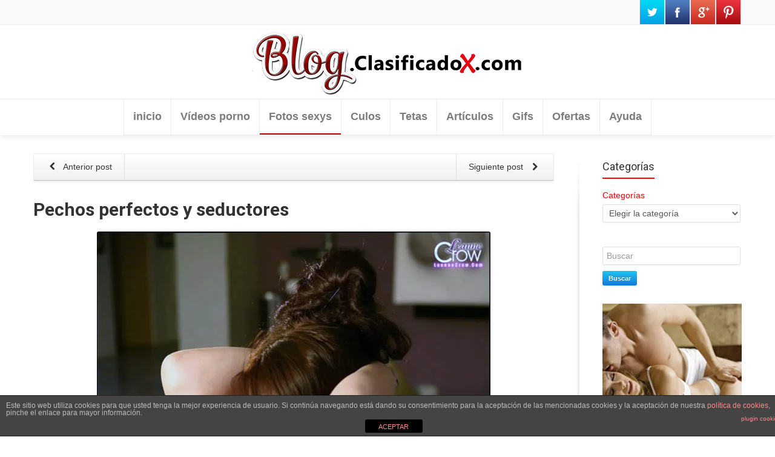

--- FILE ---
content_type: text/html; charset=UTF-8
request_url: https://blog.clasificadox.com/pechos-perfectos-y-seductores/
body_size: 18403
content:
<!DOCTYPE html> <!--[if lt IE 7]><html class="no-js html-loading wf-active ie old-browser lt-ie10 lt-ie9 lt-ie8 lt-ie7 responsive" itemscope="itemscope" itemtype="http://schema.org/Article" lang="es"> <![endif]--> <!--[if IE 7]><html class="no-js html-loading wf-active ie old-browser ie7 lt-ie10 lt-ie9 lt-ie8 responsive" itemscope="itemscope" itemtype="http://schema.org/Article" lang="es"> <![endif]--> <!--[if IE 8]><html class="no-js html-loading wf-active ie old-browser ie8 lt-ie10 lt-ie9 responsive" itemscope="itemscope" itemtype="http://schema.org/Article" lang="es"> <![endif]--> <!--[if IE 9]><html class="no-js html-loading wf-active ie modern-browser ie9 lt-ie10 responsive" itemscope="itemscope" itemtype="http://schema.org/Article" lang="es"> <![endif]--> <!--[if gt IE 9]><!--><html class="no-js html-loading wf-active modern-browser responsive" itemscope="itemscope" itemtype="http://schema.org/Article" lang="es"> <!--<![endif]--><head><meta http-equiv="content-type" content="text/html; charset=UTF-8" /><meta name="viewport" content="width=device-width, initial-scale=1.0"><title itemprop="name">Pechos perfectos y seductores | Blog ClasificadoX</title> <!--[if IE 8]><meta http-equiv="X-UA-Compatible" content="IE=edge,chrome=1"> <![endif]--><meta name='robots' content='max-image-preview:large' /><meta name="description"  content="Selección de pechos seductores... perfectos para disfrutar con la mirada... y si es posible con el tacto." /><meta name="keywords"  content="pechos,tetas,desnudas,grandes" /> <script type="application/ld+json" class="aioseop-schema">{"@context":"https://schema.org","@graph":[{"@type":"Organization","@id":"https://blog.clasificadox.com/#organization","url":"https://blog.clasificadox.com/","name":"Blog ClasificadoX","sameAs":[]},{"@type":"WebSite","@id":"https://blog.clasificadox.com/#website","url":"https://blog.clasificadox.com/","name":"Blog ClasificadoX","publisher":{"@id":"https://blog.clasificadox.com/#organization"},"potentialAction":{"@type":"SearchAction","target":"https://blog.clasificadox.com/?s={search_term_string}","query-input":"required name=search_term_string"}},{"@type":"WebPage","@id":"https://blog.clasificadox.com/pechos-perfectos-y-seductores/#webpage","url":"https://blog.clasificadox.com/pechos-perfectos-y-seductores/","inLanguage":"es","name":"Pechos perfectos y seductores","isPartOf":{"@id":"https://blog.clasificadox.com/#website"},"breadcrumb":{"@id":"https://blog.clasificadox.com/pechos-perfectos-y-seductores/#breadcrumblist"},"image":{"@type":"ImageObject","@id":"https://blog.clasificadox.com/pechos-perfectos-y-seductores/#primaryimage","url":"https://blog.clasificadox.com/wp-content/uploads/2015/01/enormes-pechos-chicas-sexys-clasificadox-43.jpg","width":650,"height":975},"primaryImageOfPage":{"@id":"https://blog.clasificadox.com/pechos-perfectos-y-seductores/#primaryimage"},"datePublished":"2015-01-24T11:18:43+00:00","dateModified":"2017-01-27T19:37:31+00:00","description":"Selección de pechos seductores... perfectos para disfrutar con la mirada... y si es posible con el tacto."},{"@type":"Article","@id":"https://blog.clasificadox.com/pechos-perfectos-y-seductores/#article","isPartOf":{"@id":"https://blog.clasificadox.com/pechos-perfectos-y-seductores/#webpage"},"author":{"@id":"https://blog.clasificadox.com/author/clasificadox/#author"},"headline":"Pechos perfectos y seductores","datePublished":"2015-01-24T11:18:43+00:00","dateModified":"2017-01-27T19:37:31+00:00","commentCount":0,"mainEntityOfPage":{"@id":"https://blog.clasificadox.com/pechos-perfectos-y-seductores/#webpage"},"publisher":{"@id":"https://blog.clasificadox.com/#organization"},"articleSection":"Fotos sexys, Tetas, desnudas, grandes, pechos, tetas, Imagen","image":{"@type":"ImageObject","@id":"https://blog.clasificadox.com/pechos-perfectos-y-seductores/#primaryimage","url":"https://blog.clasificadox.com/wp-content/uploads/2015/01/enormes-pechos-chicas-sexys-clasificadox-43.jpg","width":650,"height":975}},{"@type":"Person","@id":"https://blog.clasificadox.com/author/clasificadox/#author","name":"clasificadoX","sameAs":[],"image":{"@type":"ImageObject","@id":"https://blog.clasificadox.com/#personlogo","url":"https://secure.gravatar.com/avatar/4708c92e557fd43a3273dea37ec67e60?s=96&d=blank&r=g","width":96,"height":96,"caption":"clasificadoX"}},{"@type":"BreadcrumbList","@id":"https://blog.clasificadox.com/pechos-perfectos-y-seductores/#breadcrumblist","itemListElement":[{"@type":"ListItem","position":1,"item":{"@type":"WebPage","@id":"https://blog.clasificadox.com/","url":"https://blog.clasificadox.com/","name":"Blog ClasificadoX"}},{"@type":"ListItem","position":2,"item":{"@type":"WebPage","@id":"https://blog.clasificadox.com/pechos-perfectos-y-seductores/","url":"https://blog.clasificadox.com/pechos-perfectos-y-seductores/","name":"Pechos perfectos y seductores"}}]}]}</script> <link rel="canonical" href="https://blog.clasificadox.com/pechos-perfectos-y-seductores/" /> <script defer src="[data-uri]"></script> <script async src="https://www.google-analytics.com/analytics.js"></script> <script src='//blog.clasificadox.com/wp-content/cache/wpfc-minified/8j2eivmk/5u96o.js' type="text/javascript"></script>
<!-- <script async src="https://blog.clasificadox.com/wp-content/cache/autoptimize/js/autoptimize_single_821f6d0a78030d536815363dd1fb8f39.js"></script> --> <link rel='dns-prefetch' href='//s.w.org' /><link rel="alternate" type="application/rss+xml" title="Blog ClasificadoX &raquo; Feed" href="https://blog.clasificadox.com/feed/" /><link rel="alternate" type="application/rss+xml" title="Blog ClasificadoX &raquo; Feed de los comentarios" href="https://blog.clasificadox.com/comments/feed/" /><link rel="alternate" type="application/rss+xml" title="Blog ClasificadoX &raquo; Comentario Pechos perfectos y seductores del feed" href="https://blog.clasificadox.com/pechos-perfectos-y-seductores/feed/" /> <script defer src="[data-uri]"></script> <style type="text/css">img.wp-smiley,
img.emoji {
display: inline !important;
border: none !important;
box-shadow: none !important;
height: 1em !important;
width: 1em !important;
margin: 0 .07em !important;
vertical-align: -0.1em !important;
background: none !important;
padding: 0 !important;
}</style><!-- <link rel='stylesheet' id='wp-block-library-css'  href='https://blog.clasificadox.com/wp-includes/css/dist/block-library/style.min.css?ver=8011b348abe8b9b7cc51b6e9f28e3507' type='text/css' media='all' /> --><!-- <link rel='stylesheet' id='front-estilos-css'  href='https://blog.clasificadox.com/wp-content/cache/autoptimize/css/autoptimize_single_0e8855d23c104b038a5a955b8c42ea23.css?ver=8011b348abe8b9b7cc51b6e9f28e3507' type='text/css' media='all' /> --><!-- <link rel='stylesheet' id='aioseop-toolbar-menu-css'  href='https://blog.clasificadox.com/wp-content/cache/autoptimize/css/autoptimize_single_bf3a09928731fd5f8f1df9bd9a721bd2.css?ver=3.4.1' type='text/css' media='all' /> --><!-- <link rel='stylesheet' id='theme-bootstrap-css'  href='https://blog.clasificadox.com/wp-content/cache/autoptimize/css/autoptimize_single_cb5db546f75e635e165d71c37af47768.css?ver=2.1.0' type='text/css' media='all' /> --><!-- <link rel='stylesheet' id='theme-frontend-style-css'  href='https://blog.clasificadox.com/wp-content/cache/autoptimize/css/autoptimize_single_ed8eadeb19ccdfb0477e42fd05c18c54.css?ver=2.1.0' type='text/css' media='all' /> --><!-- <link rel='stylesheet' id='theme-frontend-extensions-css'  href='https://blog.clasificadox.com/wp-content/cache/autoptimize/css/autoptimize_single_6314bfb52b547a5ad6d6f9846d4787a6.css?ver=2.1.0' type='text/css' media='all' /> --><!-- <link rel='stylesheet' id='theme-bootstrap-responsive-css'  href='https://blog.clasificadox.com/wp-content/cache/autoptimize/css/autoptimize_single_60024617385099469825bd739f2b673a.css?ver=2.1.0' type='text/css' media='all' /> --><!-- <link rel='stylesheet' id='theme-bootstrap-responsive-1170-css'  href='https://blog.clasificadox.com/wp-content/cache/autoptimize/css/autoptimize_single_b6934c4ebb7b230aced5edc75761d04e.css?ver=2.1.0' type='text/css' media='all' /> --><!-- <link rel='stylesheet' id='theme-frontend-responsive-css'  href='https://blog.clasificadox.com/wp-content/cache/autoptimize/css/autoptimize_single_b248a34a33b499b3de5b25abf657ff28.css?ver=2.1.0' type='text/css' media='all' /> -->
<link rel="stylesheet" type="text/css" href="//blog.clasificadox.com/wp-content/cache/wpfc-minified/9ko93cfz/5u96o.css" media="all"/><link rel='stylesheet' id='roboto-100-100italic-300-300italic-regular-italic-500-500italic-700-700italic-900-900italic-latin-ext-vietnamese-greek-cyrillic-ext-greek-ext-latin-cyrillic-css'  href='//fonts.googleapis.com/css?family=Roboto%3A100%2C100italic%2C300%2C300italic%2Cregular%2Citalic%2C500%2C500italic%2C700%2C700italic%2C900%2C900italic%3Alatin-ext%2Cvietnamese%2Cgreek%2Ccyrillic-ext%2Cgreek-ext%2Clatin%2Ccyrillic&#038;ver=2.1.0' type='text/css' media='all' /><!-- <link rel='stylesheet' id='theme-fontawesome-css'  href='https://blog.clasificadox.com/wp-content/themes/envision/includes/modules/module.fontawesome/source/css/font-awesome.min.css?ver=2.1.0' type='text/css' media='all' /> -->
<link rel="stylesheet" type="text/css" href="//blog.clasificadox.com/wp-content/cache/wpfc-minified/3omulbx/wh90.css" media="all"/> <!--[if IE 7]><link rel='stylesheet' id='theme-fontawesome-ie7-css'  href='https://blog.clasificadox.com/wp-content/themes/envision/includes/modules/module.fontawesome/source/css/font-awesome-ie7.min.css?ver=2.1.0' type='text/css' media='all' /> <![endif]--><!-- <link rel='stylesheet' id='theme-icomoon-css'  href='https://blog.clasificadox.com/wp-content/cache/autoptimize/css/autoptimize_single_1959824cd779470c7a8590eefd6e5962.css?ver=2.1.0' type='text/css' media='all' /> --><!-- <link rel='stylesheet' id='theme-skin' href='https://blog.clasificadox.com/wp-content/cache/autoptimize/css/autoptimize_single_7b52a0bab3b923934e6930e3c311eea7.css' type='text/css' media='all'/> -->
<link rel="stylesheet" type="text/css" href="//blog.clasificadox.com/wp-content/cache/wpfc-minified/7ip78ld5/5u96o.css" media="all"/> <script defer src="[data-uri]"></script> <script src='//blog.clasificadox.com/wp-content/cache/wpfc-minified/965l5e2s/wh90.js' type="text/javascript"></script>
<!-- <script type='text/javascript' src='https://blog.clasificadox.com/wp-includes/js/jquery/jquery.min.js?ver=3.5.1' id='jquery-core-js'></script> --> <!-- <script defer type='text/javascript' src='https://blog.clasificadox.com/wp-includes/js/jquery/jquery-migrate.min.js?ver=3.3.2' id='jquery-migrate-js'></script> --> <script defer id="front-principal-js-extra" src="[data-uri]"></script> <script src='//blog.clasificadox.com/wp-content/cache/wpfc-minified/119j24qf/5u96o.js' type="text/javascript"></script>
<!-- <script defer type='text/javascript' src='https://blog.clasificadox.com/wp-content/cache/autoptimize/js/autoptimize_single_9a75e93ce2d0b98e7d99a549a64c2f9c.js?ver=8011b348abe8b9b7cc51b6e9f28e3507' id='front-principal-js'></script> --> <link rel="https://api.w.org/" href="https://blog.clasificadox.com/wp-json/" /><link rel="alternate" type="application/json" href="https://blog.clasificadox.com/wp-json/wp/v2/posts/69357" /><link rel="EditURI" type="application/rsd+xml" title="RSD" href="https://blog.clasificadox.com/xmlrpc.php?rsd" /><link rel="wlwmanifest" type="application/wlwmanifest+xml" href="https://blog.clasificadox.com/wp-includes/wlwmanifest.xml" /><link rel='shortlink' href='https://blog.clasificadox.com/?p=69357' /><link rel="alternate" type="application/json+oembed" href="https://blog.clasificadox.com/wp-json/oembed/1.0/embed?url=https%3A%2F%2Fblog.clasificadox.com%2Fpechos-perfectos-y-seductores%2F" /><link rel="alternate" type="text/xml+oembed" href="https://blog.clasificadox.com/wp-json/oembed/1.0/embed?url=https%3A%2F%2Fblog.clasificadox.com%2Fpechos-perfectos-y-seductores%2F&#038;format=xml" /> <script type="text/javascript">(function(url){
if(/(?:Chrome\/26\.0\.1410\.63 Safari\/537\.31|WordfenceTestMonBot)/.test(navigator.userAgent)){ return; }
var addEvent = function(evt, handler) {
if (window.addEventListener) {
document.addEventListener(evt, handler, false);
} else if (window.attachEvent) {
document.attachEvent('on' + evt, handler);
}
};
var removeEvent = function(evt, handler) {
if (window.removeEventListener) {
document.removeEventListener(evt, handler, false);
} else if (window.detachEvent) {
document.detachEvent('on' + evt, handler);
}
};
var evts = 'contextmenu dblclick drag dragend dragenter dragleave dragover dragstart drop keydown keypress keyup mousedown mousemove mouseout mouseover mouseup mousewheel scroll'.split(' ');
var logHuman = function() {
if (window.wfLogHumanRan) { return; }
window.wfLogHumanRan = true;
var wfscr = document.createElement('script');
wfscr.type = 'text/javascript';
wfscr.async = true;
wfscr.src = url + '&r=' + Math.random();
(document.getElementsByTagName('head')[0]||document.getElementsByTagName('body')[0]).appendChild(wfscr);
for (var i = 0; i < evts.length; i++) {
removeEvent(evts[i], logHuman);
}
};
for (var i = 0; i < evts.length; i++) {
addEvent(evts[i], logHuman);
}
})('//blog.clasificadox.com/?wordfence_lh=1&hid=8FFB7EE5394840BF81E87F6F8EA09E10');</script><script data-cfasync="false" type="text/javascript">var Arrive=function(d,e,w){"use strict";if(d.MutationObserver&&"undefined"!=typeof HTMLElement){var a,t,r=0,c=(a=HTMLElement.prototype.matches||HTMLElement.prototype.webkitMatchesSelector||HTMLElement.prototype.mozMatchesSelector||HTMLElement.prototype.msMatchesSelector,{matchesSelector:function(e,t){return e instanceof HTMLElement&&a.call(e,t)},addMethod:function(e,t,a){var r=e[t];e[t]=function(){return a.length==arguments.length?a.apply(this,arguments):"function"==typeof r?r.apply(this,arguments):void 0}},callCallbacks:function(e,t){t&&t.options.onceOnly&&1==t.firedElems.length&&(e=[e[0]]);for(var a,r=0;a=e[r];r++)a&&a.callback&&a.callback.call(a.elem,a.elem);t&&t.options.onceOnly&&1==t.firedElems.length&&t.me.unbindEventWithSelectorAndCallback.call(t.target,t.selector,t.callback)},checkChildNodesRecursively:function(e,t,a,r){for(var i,n=0;i=e[n];n++)a(i,t,r)&&r.push({callback:t.callback,elem:i}),0<i.childNodes.length&&c.checkChildNodesRecursively(i.childNodes,t,a,r)},mergeArrays:function(e,t){var a,r={};for(a in e)e.hasOwnProperty(a)&&(r[a]=e[a]);for(a in t)t.hasOwnProperty(a)&&(r[a]=t[a]);return r},toElementsArray:function(e){return void 0===e||"number"==typeof e.length&&e!==d||(e=[e]),e}}),u=((t=function(){this._eventsBucket=[],this._beforeAdding=null,this._beforeRemoving=null}).prototype.addEvent=function(e,t,a,r){var i={target:e,selector:t,options:a,callback:r,firedElems:[]};return this._beforeAdding&&this._beforeAdding(i),this._eventsBucket.push(i),i},t.prototype.removeEvent=function(e){for(var t,a=this._eventsBucket.length-1;t=this._eventsBucket[a];a--)if(e(t)){this._beforeRemoving&&this._beforeRemoving(t);var r=this._eventsBucket.splice(a,1);r&&r.length&&(r[0].callback=null)}},t.prototype.beforeAdding=function(e){this._beforeAdding=e},t.prototype.beforeRemoving=function(e){this._beforeRemoving=e},t),l=function(i,n){var l=new u,o=this,s={fireOnAttributesModification:!1};return l.beforeAdding(function(t){var e,a=t.target;a!==d.document&&a!==d||(a=document.getElementsByTagName("html")[0]),e=new MutationObserver(function(e){n.call(this,e,t)});var r=i(t.options);e.observe(a,r),t.observer=e,t.me=o}),l.beforeRemoving(function(e){e.observer.disconnect()}),this.bindEvent=function(e,t,a){t=c.mergeArrays(s,t);for(var r=c.toElementsArray(this),i=0;i<r.length;i++)l.addEvent(r[i],e,t,a)},this.unbindEvent=function(){var a=c.toElementsArray(this);l.removeEvent(function(e){for(var t=0;t<a.length;t++)if(this===w||e.target===a[t])return!0;return!1})},this.unbindEventWithSelectorOrCallback=function(a){var e,r=c.toElementsArray(this),i=a;e="function"==typeof a?function(e){for(var t=0;t<r.length;t++)if((this===w||e.target===r[t])&&e.callback===i)return!0;return!1}:function(e){for(var t=0;t<r.length;t++)if((this===w||e.target===r[t])&&e.selector===a)return!0;return!1},l.removeEvent(e)},this.unbindEventWithSelectorAndCallback=function(a,r){var i=c.toElementsArray(this);l.removeEvent(function(e){for(var t=0;t<i.length;t++)if((this===w||e.target===i[t])&&e.selector===a&&e.callback===r)return!0;return!1})},this},i=new function(){var s={fireOnAttributesModification:!1,onceOnly:!1,existing:!1};function n(e,t,a){return!(!c.matchesSelector(e,t.selector)||(e._id===w&&(e._id=r++),-1!=t.firedElems.indexOf(e._id))||(t.firedElems.push(e._id),0))}var d=(i=new l(function(e){var t={attributes:!1,childList:!0,subtree:!0};return e.fireOnAttributesModification&&(t.attributes=!0),t},function(e,i){e.forEach(function(e){var t=e.addedNodes,a=e.target,r=[];null!==t&&0<t.length?c.checkChildNodesRecursively(t,i,n,r):"attributes"===e.type&&n(a,i)&&r.push({callback:i.callback,elem:a}),c.callCallbacks(r,i)})})).bindEvent;return i.bindEvent=function(e,t,a){t=void 0===a?(a=t,s):c.mergeArrays(s,t);var r=c.toElementsArray(this);if(t.existing){for(var i=[],n=0;n<r.length;n++)for(var l=r[n].querySelectorAll(e),o=0;o<l.length;o++)i.push({callback:a,elem:l[o]});if(t.onceOnly&&i.length)return a.call(i[0].elem,i[0].elem);setTimeout(c.callCallbacks,1,i)}d.call(this,e,t,a)},i},o=new function(){var r={};function i(e,t){return c.matchesSelector(e,t.selector)}var n=(o=new l(function(){return{childList:!0,subtree:!0}},function(e,r){e.forEach(function(e){var t=e.removedNodes,a=[];null!==t&&0<t.length&&c.checkChildNodesRecursively(t,r,i,a),c.callCallbacks(a,r)})})).bindEvent;return o.bindEvent=function(e,t,a){t=void 0===a?(a=t,r):c.mergeArrays(r,t),n.call(this,e,t,a)},o};e&&g(e.fn),g(HTMLElement.prototype),g(NodeList.prototype),g(HTMLCollection.prototype),g(HTMLDocument.prototype),g(Window.prototype);var n={};return s(i,n,"unbindAllArrive"),s(o,n,"unbindAllLeave"),n}function s(e,t,a){c.addMethod(t,a,e.unbindEvent),c.addMethod(t,a,e.unbindEventWithSelectorOrCallback),c.addMethod(t,a,e.unbindEventWithSelectorAndCallback)}function g(e){e.arrive=i.bindEvent,s(i,e,"unbindArrive"),e.leave=o.bindEvent,s(o,e,"unbindLeave")}}(window,"undefined"==typeof jQuery?null:jQuery,void 0),ewww_webp_supported=!1;function check_webp_feature(e,t){if(ewww_webp_supported)t(ewww_webp_supported);else{var a=new Image;a.onload=function(){ewww_webp_supported=0<a.width&&0<a.height,t(ewww_webp_supported)},a.onerror=function(){t(!1)},a.src="data:image/webp;base64,"+{alpha:"UklGRkoAAABXRUJQVlA4WAoAAAAQAAAAAAAAAAAAQUxQSAwAAAARBxAR/Q9ERP8DAABWUDggGAAAABQBAJ0BKgEAAQAAAP4AAA3AAP7mtQAAAA==",animation:"UklGRlIAAABXRUJQVlA4WAoAAAASAAAAAAAAAAAAQU5JTQYAAAD/////AABBTk1GJgAAAAAAAAAAAAAAAAAAAGQAAABWUDhMDQAAAC8AAAAQBxAREYiI/gcA"}[e]}}function ewwwLoadImages(e){var n="data-";function t(e,t){for(var a=["accesskey","align","alt","border","class","contenteditable","contextmenu","crossorigin","dir","draggable","dropzone","height","hidden","hspace","id","ismap","lang","longdesc","sizes","spellcheck","style","tabindex","title","translate","usemap","vspace","width","data-animation","data-attachment-id","data-auto-height","data-caption","data-comments-opened","data-delay","data-event-trigger","data-flex_fx","data-height","data-hide-on-end","data-highlight-color","data-highlight-border-color","data-highlight-border-opacity","data-highlight-border-width","data-highlight-opacity","data-image-meta","data-image-title","data-image-description","data-interval","data-large_image_width","data-large_image_height","data-lazy","data-lazy-type","data-mode","data-name","data-no-lazy","data-orig-size","data-partial","data-per-view","data-permalink","data-pin-description","data-pin-id","data-pin-media","data-pin-url","data-rel","data-ride","data-shadow","data-shadow-direction","data-slide","data-slide-to","data-target","data-vc-zoom","data-width","data-wrap"],r=0,i=a.length;r<i;r++)ewwwAttr(t,a[r],e.getAttribute(n+a[r]));return t}if(e){for(var a=document.querySelectorAll(".batch-image img, .image-wrapper a, .ngg-pro-masonry-item a, .ngg-galleria-offscreen-seo-wrapper a"),r=0,i=a.length;r<i;r++)ewwwAttr(a[r],"data-src",a[r].getAttribute("data-webp")),ewwwAttr(a[r],"data-thumbnail",a[r].getAttribute("data-webp-thumbnail"));for(r=0,i=(o=document.querySelectorAll(".rev_slider ul li")).length;r<i;r++){ewwwAttr(o[r],"data-thumb",o[r].getAttribute("data-webp-thumb"));for(var l=1;l<11;)ewwwAttr(o[r],"data-param"+l,o[r].getAttribute("data-webp-param"+l)),l++}var o;for(r=0,i=(o=document.querySelectorAll(".rev_slider img")).length;r<i;r++)ewwwAttr(o[r],"data-lazyload",o[r].getAttribute("data-webp-lazyload"));var s=document.querySelectorAll("div.woocommerce-product-gallery__image");for(r=0,i=s.length;r<i;r++)ewwwAttr(s[r],"data-thumb",s[r].getAttribute("data-webp-thumb"))}var d=document.querySelectorAll("video");for(r=0,i=d.length;r<i;r++)ewwwAttr(d[r],"poster",e?d[r].getAttribute("data-poster-webp"):d[r].getAttribute("data-poster-image"));var w=document.querySelectorAll("img.ewww_webp_lazy_load");for(r=0,i=w.length;r<i;r++){if(e){ewwwAttr(w[r],"data-lazy-srcset",w[r].getAttribute("data-lazy-srcset-webp")),ewwwAttr(w[r],"data-srcset",w[r].getAttribute("data-srcset-webp")),ewwwAttr(w[r],"data-lazy-src",w[r].getAttribute("data-lazy-src-webp")),ewwwAttr(w[r],"data-src",w[r].getAttribute("data-src-webp")),ewwwAttr(w[r],"data-orig-file",w[r].getAttribute("data-webp-orig-file")),ewwwAttr(w[r],"data-medium-file",w[r].getAttribute("data-webp-medium-file")),ewwwAttr(w[r],"data-large-file",w[r].getAttribute("data-webp-large-file"));var c=w[r].getAttribute("srcset");null!=c&&!1!==c&&c.includes("R0lGOD")&&ewwwAttr(w[r],"src",w[r].getAttribute("data-lazy-src-webp"))}w[r].className=w[r].className.replace(/\bewww_webp_lazy_load\b/,"")}var u=document.querySelectorAll(".ewww_webp");for(r=0,i=u.length;r<i;r++){var g=document.createElement("img");e?(ewwwAttr(g,"src",u[r].getAttribute("data-webp")),ewwwAttr(g,"srcset",u[r].getAttribute("data-srcset-webp")),ewwwAttr(g,"data-orig-file",u[r].getAttribute("data-orig-file")),ewwwAttr(g,"data-orig-file",u[r].getAttribute("data-webp-orig-file")),ewwwAttr(g,"data-medium-file",u[r].getAttribute("data-medium-file")),ewwwAttr(g,"data-medium-file",u[r].getAttribute("data-webp-medium-file")),ewwwAttr(g,"data-large-file",u[r].getAttribute("data-large-file")),ewwwAttr(g,"data-large-file",u[r].getAttribute("data-webp-large-file")),ewwwAttr(g,"data-large_image",u[r].getAttribute("data-large_image")),ewwwAttr(g,"data-large_image",u[r].getAttribute("data-webp-large_image")),ewwwAttr(g,"data-src",u[r].getAttribute("data-src")),ewwwAttr(g,"data-src",u[r].getAttribute("data-webp-src"))):(ewwwAttr(g,"src",u[r].getAttribute("data-img")),ewwwAttr(g,"srcset",u[r].getAttribute("data-srcset-img")),ewwwAttr(g,"data-orig-file",u[r].getAttribute("data-orig-file")),ewwwAttr(g,"data-medium-file",u[r].getAttribute("data-medium-file")),ewwwAttr(g,"data-large-file",u[r].getAttribute("data-large-file")),ewwwAttr(g,"data-large_image",u[r].getAttribute("data-large_image")),ewwwAttr(g,"data-src",u[r].getAttribute("data-src"))),g=t(u[r],g),u[r].parentNode.insertBefore(g,u[r].nextSibling),u[r].className=u[r].className.replace(/\bewww_webp\b/,"")}window.jQuery&&jQuery.fn.isotope&&jQuery.fn.imagesLoaded&&(jQuery(".fusion-posts-container-infinite").imagesLoaded(function(){jQuery(".fusion-posts-container-infinite").hasClass("isotope")&&jQuery(".fusion-posts-container-infinite").isotope()}),jQuery(".fusion-portfolio:not(.fusion-recent-works) .fusion-portfolio-wrapper").imagesLoaded(function(){jQuery(".fusion-portfolio:not(.fusion-recent-works) .fusion-portfolio-wrapper").isotope()}))}function ewwwWebPInit(e){ewwwLoadImages(e),ewwwNggLoadGalleries(e),document.arrive(".ewww_webp",function(){ewwwLoadImages(e)}),document.arrive(".ewww_webp_lazy_load",function(){ewwwLoadImages(e)}),document.arrive("videos",function(){ewwwLoadImages(e)}),"loading"==document.readyState?document.addEventListener("DOMContentLoaded",ewwwJSONParserInit):("undefined"!=typeof galleries&&ewwwNggParseGalleries(e),ewwwWooParseVariations(e))}function ewwwAttr(e,t,a){null!=a&&!1!==a&&e.setAttribute(t,a)}function ewwwJSONParserInit(){"undefined"!=typeof galleries&&check_webp_feature("alpha",ewwwNggParseGalleries),check_webp_feature("alpha",ewwwWooParseVariations)}function ewwwWooParseVariations(e){if(e)for(var t=document.querySelectorAll("form.variations_form"),a=0,r=t.length;a<r;a++){var i=t[a].getAttribute("data-product_variations"),n=!1;try{for(var l in i=JSON.parse(i))void 0!==i[l]&&void 0!==i[l].image&&(void 0!==i[l].image.src_webp&&(i[l].image.src=i[l].image.src_webp,n=!0),void 0!==i[l].image.srcset_webp&&(i[l].image.srcset=i[l].image.srcset_webp,n=!0),void 0!==i[l].image.full_src_webp&&(i[l].image.full_src=i[l].image.full_src_webp,n=!0),void 0!==i[l].image.gallery_thumbnail_src_webp&&(i[l].image.gallery_thumbnail_src=i[l].image.gallery_thumbnail_src_webp,n=!0),void 0!==i[l].image.thumb_src_webp&&(i[l].image.thumb_src=i[l].image.thumb_src_webp,n=!0));n&&ewwwAttr(t[a],"data-product_variations",JSON.stringify(i))}catch(e){}}}function ewwwNggParseGalleries(e){if(e)for(var t in galleries){var a=galleries[t];galleries[t].images_list=ewwwNggParseImageList(a.images_list)}}function ewwwNggLoadGalleries(e){e&&document.addEventListener("ngg.galleria.themeadded",function(e,t){window.ngg_galleria._create_backup=window.ngg_galleria.create,window.ngg_galleria.create=function(e,t){var a=$(e).data("id");return galleries["gallery_"+a].images_list=ewwwNggParseImageList(galleries["gallery_"+a].images_list),window.ngg_galleria._create_backup(e,t)}})}function ewwwNggParseImageList(e){for(var t in e){var a=e[t];if(void 0!==a["image-webp"]&&(e[t].image=a["image-webp"],delete e[t]["image-webp"]),void 0!==a["thumb-webp"]&&(e[t].thumb=a["thumb-webp"],delete e[t]["thumb-webp"]),void 0!==a.full_image_webp&&(e[t].full_image=a.full_image_webp,delete e[t].full_image_webp),void 0!==a.srcsets)for(var r in a.srcsets)nggSrcset=a.srcsets[r],void 0!==a.srcsets[r+"-webp"]&&(e[t].srcsets[r]=a.srcsets[r+"-webp"],delete e[t].srcsets[r+"-webp"]);if(void 0!==a.full_srcsets)for(var i in a.full_srcsets)nggFSrcset=a.full_srcsets[i],void 0!==a.full_srcsets[i+"-webp"]&&(e[t].full_srcsets[i]=a.full_srcsets[i+"-webp"],delete e[t].full_srcsets[i+"-webp"])}return e}check_webp_feature("alpha",ewwwWebPInit);</script><style>.wp-block-gallery.is-cropped .blocks-gallery-item picture{height:100%;width:100%;}</style> <script defer src="[data-uri]"></script> <link rel="apple-touch-icon" sizes="72x72" href="https://blog.clasificadox.com/wp-content/uploads/2014/11/appicon.png" /><style type= "text/css">.arr-plain {
border: 1px solid #f91919 !important;
}</style><meta name="dl8-customization-primary-color" content="#ea000e"><meta name="dl8-customization-secondary-color" content="#121212"><meta name="robots"  content="index,follow"  /> <script defer src="[data-uri]"></script> </head><body data-rsssl=1 class="post-template-default single single-post postid-69357 single-format-image run layout--fullwidth ui--side-panel-position-left"><div id="side-panel-pusher"><div id="main-container"><div id="page-wrap"><header id="page-header" class="clearfix"><div id="top-bar" class="clearfix"><div id="top-bar-background"><div class="container relative"><div id="top-bar-widgets" class="top-bar-sides abs-right"><ul id="topbar-social-icons" class="ui-socialbar unstyled ui--widget opt--on-hover style--top-bar  ss colorful-gradient effect--fade borderless"><li class="twitter ui--gradient ui--gradient-grey ui-socialbar-item ui--animation"><div class="ui-socialbar-image ui-socialbar-background "></div><a href="https://twitter.com/cx" class="ui-socialbar-image" target="_blank" title="Twitter" rel=""></a></li><li class="facebook ui--gradient ui--gradient-grey ui-socialbar-item ui--animation"><div class="ui-socialbar-image ui-socialbar-background "></div><a href="https://www.facebook.com/clasificadox" class="ui-socialbar-image" target="_blank" title="Facebook" rel=""></a></li><li class="googleplus ui--gradient ui--gradient-grey ui-socialbar-item ui--animation"><div class="ui-socialbar-image ui-socialbar-background "></div><a href="https://plus.google.com/b/104655730573579019329/+Clasificadox/about" class="ui-socialbar-image" target="_blank" title="Google Plus" rel=""></a></li><li class="pinterest ui--gradient ui--gradient-grey ui-socialbar-item ui--animation"><div class="ui-socialbar-image ui-socialbar-background "></div><a href="http://www.pinterest.com/clasificadox/" class="ui-socialbar-image" target="_blank" title="Pinterest" rel=""></a></li></ul></div></div></div></div><div id="header-container" class="header-style-2 header-layout-blocking logo-position-center navigation-position-center sticky-logo-position-left sticky-navigation-position-right no-stuck clearfix"  data-responsive="{&quot;css&quot;:{&quot;padding-bottom&quot;:{&quot;phone&quot;:4,&quot;tablet&quot;:4,&quot;widescreen&quot;:0}}}"><div id="header-container-background"></div><div class="container relative"><div id="logo"> <a href="https://blog.clasificadox.com"> <picture><source srcset="https://blog.clasificadox.com/wp-content/uploads/2014/08/logo-blog-oficial-clasificadox-1.png.webp"  type='image/webp'><img  id="logo-desktop" class="visible-desktop " src="https://blog.clasificadox.com/wp-content/uploads/2014/08/logo-blog-oficial-clasificadox-1.png" data-at2x="https://blog.clasificadox.com/wp-content/uploads/2014/08/logo-blog-oficial-clasificadox-1.png" alt="Blog ClasificadoX" style="margin-top: 7px;  margin-bottom: 4px;" data-eio="p" /></picture> <picture><source srcset="https://blog.clasificadox.com/wp-content/uploads/2014/08/logo-blog-oficial-clasificadox-movil.png.webp"  type='image/webp'><img  id="logo-tablet" class="visible-tablet " src="https://blog.clasificadox.com/wp-content/uploads/2014/08/logo-blog-oficial-clasificadox-movil.png" data-at2x="https://blog.clasificadox.com/wp-content/uploads/2014/08/logo-blog-oficial-clasificadox-movil.png" alt="Blog ClasificadoX" style="margin-top: 7px;  margin-bottom: 4px;" data-eio="p" /></picture> <picture><source srcset="https://blog.clasificadox.com/wp-content/uploads/2014/08/logo-blog-oficial-clasificadox-movil.png.webp"  type='image/webp'><img  id="logo-phone" class="visible-phone " src="https://blog.clasificadox.com/wp-content/uploads/2014/08/logo-blog-oficial-clasificadox-movil.png" data-at2x="https://blog.clasificadox.com/wp-content/uploads/2014/08/logo-blog-oficial-clasificadox-movil.png" alt="Blog ClasificadoX" style="margin-top: 7px;  margin-bottom: 4px;" data-eio="p" /></picture> </a></div><nav id="navigation" class="with-navigation-holder fullwidth-container"><div id="navigation-holder" class="relative clearfix"><div id="header-navigation-toggle" class="visible-phone "> <a href="javascript:;">Menú navegación <i class="fontawesome-align-justify ui--caret"></i></a></div><ul id="header-navigation" class="sf-menu clearfix unstyled-all"><li  class="menu-item menu-item-type-custom menu-item-object-custom menu-item-home level-0 top-level-item level-0 top-level-item to-right"><a href="https://blog.clasificadox.com">inicio</a></li><li id="menu-item-90588" class="menu-item menu-item-type-taxonomy menu-item-object-category level-0 top-level-item to-right"><a title="vídeos porno gratis" href="https://blog.clasificadox.com/category/videos/">Vídeos porno</a></li><li id="menu-item-9291" class="menu-item menu-item-type-taxonomy menu-item-object-category current-post-ancestor current-menu-parent current-post-parent level-0 top-level-item to-right"><a href="https://blog.clasificadox.com/category/fotos-sexys/">Fotos sexys</a></li><li id="menu-item-9293" class="menu-item menu-item-type-taxonomy menu-item-object-category level-0 top-level-item to-right"><a href="https://blog.clasificadox.com/category/culos/">Culos</a></li><li id="menu-item-9294" class="menu-item menu-item-type-taxonomy menu-item-object-category current-post-ancestor current-menu-parent current-post-parent level-0 top-level-item to-right"><a href="https://blog.clasificadox.com/category/tetas-2/">Tetas</a></li><li id="menu-item-124" class="menu-item menu-item-type-taxonomy menu-item-object-category level-0 top-level-item to-right"><a href="https://blog.clasificadox.com/category/articulos/">Artículos</a></li><li id="menu-item-9292" class="menu-item menu-item-type-taxonomy menu-item-object-category level-0 top-level-item to-right"><a href="https://blog.clasificadox.com/category/gifs-sexy/">Gifs</a></li><li id="menu-item-125" class="menu-item menu-item-type-taxonomy menu-item-object-category level-0 top-level-item to-right"><a href="https://blog.clasificadox.com/category/ofertas/">Ofertas</a></li><li id="menu-item-126" class="menu-item menu-item-type-taxonomy menu-item-object-category level-0 top-level-item to-right"><a href="https://blog.clasificadox.com/category/ayuda/">Ayuda</a></li></ul></div></nav></div></div></header><div id="header-overlapping-helper"></div><div id="page-content" class="sidebar-layout ui-row sidebar-right"><div class="container"><div id="the-content" ><div id="blog-1" class="ui--blog ui--blog-wrapper ui--pass" data-layout="single" data-columns="1"><div class="ui--blog-item clearfix layout--single"><div class="ui--custom-menu-bar ui--gradient ui--gradient-grey hover-effect ui--type-splitted ui--height-thin ui--box orientation-horizontal ui--height-normal text-center clearfix"><ul class="unstyled clearfix"><li class="first-item pull-right ui--icon-position-right" title="Gifs eróticos animados de culos"><a href="https://blog.clasificadox.com/gifs-eroticos-animados-de-culos/"> Siguiente post <i class="ui--icon fontawesome-chevron-right icon-inline-block" style="font-size: 14px;  width: 18px;  height: 18px;"></i></a></li><li class="last-item pull-left ui--icon-position-left" title="Rubía explosiva desnuda"><a href="https://blog.clasificadox.com/rubia-explosiva-desnuda/"><i class="ui--icon fontawesome-chevron-left icon-inline-block" style="font-size: 14px;  width: 18px;  height: 18px;"></i> Anterior post </a></li></ul></div><div class="ui--blog-content-wrapper"><div class="ui--blog-header"><h1 class="ui--blog-title entry-title clearfix"><span class="ui--blog-link">Pechos perfectos y seductores</span></h1></div><div class="ui--blog-media"><span class="ui--blog-link"><picture><source srcset="https://blog.clasificadox.com/wp-content/uploads/2015/01/enormes-pechos-chicas-sexys-clasificadox-43.jpg.webp"  type='image/webp'><img  class="ui--blog-image" src="https://blog.clasificadox.com/wp-content/uploads/2015/01/enormes-pechos-chicas-sexys-clasificadox-43.jpg" alt="enormes-pechos-chicas-sexys-clasificadox- (43)" itemprop="image" data-eio="p" /></picture></span></div><?php if (!dynamic_sidebar('header-widget')) {} ?><div class="ui--blog-content"><p>Selección de pechos seductores&#8230; perfectos para disfrutar con la mirada&#8230; y si es posible con el tacto 🙂</p><p><span id="more-69357"></span><br /> <picture><source srcset="https://blog.clasificadox.com/wp-content/uploads/2015/01/enormes-pechos-chicas-sexys-clasificadox-1.jpg.webp 650w, https://blog.clasificadox.com/wp-content/uploads/2015/01/enormes-pechos-chicas-sexys-clasificadox-1-219x300.jpg.webp 219w" sizes='(max-width: 650px) 100vw, 650px' type='image/webp'><img loading="lazy" class="aligncenter size-large wp-image-69358" src="https://blog.clasificadox.com/wp-content/uploads/2015/01/enormes-pechos-chicas-sexys-clasificadox-1.jpg" alt="enormes-pechos-chicas-sexys-clasificadox- (1)" width="650" height="888" srcset="https://blog.clasificadox.com/wp-content/uploads/2015/01/enormes-pechos-chicas-sexys-clasificadox-1.jpg 650w, https://blog.clasificadox.com/wp-content/uploads/2015/01/enormes-pechos-chicas-sexys-clasificadox-1-219x300.jpg 219w" sizes="(max-width: 650px) 100vw, 650px" data-eio="p" /></picture> <picture><source srcset="https://blog.clasificadox.com/wp-content/uploads/2015/01/enormes-pechos-chicas-sexys-clasificadox-2.jpg.webp 650w, https://blog.clasificadox.com/wp-content/uploads/2015/01/enormes-pechos-chicas-sexys-clasificadox-2-200x300.jpg.webp 200w" sizes='(max-width: 650px) 100vw, 650px' type='image/webp'><img loading="lazy" class="aligncenter size-large wp-image-69359" src="https://blog.clasificadox.com/wp-content/uploads/2015/01/enormes-pechos-chicas-sexys-clasificadox-2.jpg" alt="enormes-pechos-chicas-sexys-clasificadox- (2)" width="650" height="974" srcset="https://blog.clasificadox.com/wp-content/uploads/2015/01/enormes-pechos-chicas-sexys-clasificadox-2.jpg 650w, https://blog.clasificadox.com/wp-content/uploads/2015/01/enormes-pechos-chicas-sexys-clasificadox-2-200x300.jpg 200w" sizes="(max-width: 650px) 100vw, 650px" data-eio="p" /></picture> <picture><source srcset="https://blog.clasificadox.com/wp-content/uploads/2015/01/enormes-pechos-chicas-sexys-clasificadox-3.jpg.webp 650w, https://blog.clasificadox.com/wp-content/uploads/2015/01/enormes-pechos-chicas-sexys-clasificadox-3-218x300.jpg.webp 218w" sizes='(max-width: 650px) 100vw, 650px' type='image/webp'><img loading="lazy" class="aligncenter size-large wp-image-69360" src="https://blog.clasificadox.com/wp-content/uploads/2015/01/enormes-pechos-chicas-sexys-clasificadox-3.jpg" alt="enormes-pechos-chicas-sexys-clasificadox- (3)" width="650" height="894" srcset="https://blog.clasificadox.com/wp-content/uploads/2015/01/enormes-pechos-chicas-sexys-clasificadox-3.jpg 650w, https://blog.clasificadox.com/wp-content/uploads/2015/01/enormes-pechos-chicas-sexys-clasificadox-3-218x300.jpg 218w" sizes="(max-width: 650px) 100vw, 650px" data-eio="p" /></picture> <picture><source srcset="https://blog.clasificadox.com/wp-content/uploads/2015/01/enormes-pechos-chicas-sexys-clasificadox-4.jpg.webp 650w, https://blog.clasificadox.com/wp-content/uploads/2015/01/enormes-pechos-chicas-sexys-clasificadox-4-203x300.jpg.webp 203w" sizes='(max-width: 650px) 100vw, 650px' type='image/webp'><img loading="lazy" class="aligncenter size-large wp-image-69361" src="https://blog.clasificadox.com/wp-content/uploads/2015/01/enormes-pechos-chicas-sexys-clasificadox-4.jpg" alt="enormes-pechos-chicas-sexys-clasificadox- (4)" width="650" height="958" srcset="https://blog.clasificadox.com/wp-content/uploads/2015/01/enormes-pechos-chicas-sexys-clasificadox-4.jpg 650w, https://blog.clasificadox.com/wp-content/uploads/2015/01/enormes-pechos-chicas-sexys-clasificadox-4-203x300.jpg 203w" sizes="(max-width: 650px) 100vw, 650px" data-eio="p" /></picture> <picture><source srcset="https://blog.clasificadox.com/wp-content/uploads/2015/01/enormes-pechos-chicas-sexys-clasificadox-5.jpg.webp 650w, https://blog.clasificadox.com/wp-content/uploads/2015/01/enormes-pechos-chicas-sexys-clasificadox-5-201x300.jpg.webp 201w" sizes='(max-width: 650px) 100vw, 650px' type='image/webp'><img loading="lazy" class="aligncenter size-large wp-image-69362" src="https://blog.clasificadox.com/wp-content/uploads/2015/01/enormes-pechos-chicas-sexys-clasificadox-5.jpg" alt="enormes-pechos-chicas-sexys-clasificadox- (5)" width="650" height="970" srcset="https://blog.clasificadox.com/wp-content/uploads/2015/01/enormes-pechos-chicas-sexys-clasificadox-5.jpg 650w, https://blog.clasificadox.com/wp-content/uploads/2015/01/enormes-pechos-chicas-sexys-clasificadox-5-201x300.jpg 201w" sizes="(max-width: 650px) 100vw, 650px" data-eio="p" /></picture> <picture><source srcset="https://blog.clasificadox.com/wp-content/uploads/2015/01/enormes-pechos-chicas-sexys-clasificadox-6.jpg.webp 650w, https://blog.clasificadox.com/wp-content/uploads/2015/01/enormes-pechos-chicas-sexys-clasificadox-6-207x300.jpg.webp 207w" sizes='(max-width: 650px) 100vw, 650px' type='image/webp'><img loading="lazy" class="aligncenter size-large wp-image-69363" src="https://blog.clasificadox.com/wp-content/uploads/2015/01/enormes-pechos-chicas-sexys-clasificadox-6.jpg" alt="enormes-pechos-chicas-sexys-clasificadox- (6)" width="650" height="940" srcset="https://blog.clasificadox.com/wp-content/uploads/2015/01/enormes-pechos-chicas-sexys-clasificadox-6.jpg 650w, https://blog.clasificadox.com/wp-content/uploads/2015/01/enormes-pechos-chicas-sexys-clasificadox-6-207x300.jpg 207w" sizes="(max-width: 650px) 100vw, 650px" data-eio="p" /></picture> <picture><source srcset="https://blog.clasificadox.com/wp-content/uploads/2015/01/enormes-pechos-chicas-sexys-clasificadox-7.jpg.webp 650w, https://blog.clasificadox.com/wp-content/uploads/2015/01/enormes-pechos-chicas-sexys-clasificadox-7-200x300.jpg.webp 200w" sizes='(max-width: 650px) 100vw, 650px' type='image/webp'><img loading="lazy" class="aligncenter size-large wp-image-69364" src="https://blog.clasificadox.com/wp-content/uploads/2015/01/enormes-pechos-chicas-sexys-clasificadox-7.jpg" alt="enormes-pechos-chicas-sexys-clasificadox- (7)" width="650" height="975" srcset="https://blog.clasificadox.com/wp-content/uploads/2015/01/enormes-pechos-chicas-sexys-clasificadox-7.jpg 650w, https://blog.clasificadox.com/wp-content/uploads/2015/01/enormes-pechos-chicas-sexys-clasificadox-7-200x300.jpg 200w" sizes="(max-width: 650px) 100vw, 650px" data-eio="p" /></picture> <picture><source srcset="https://blog.clasificadox.com/wp-content/uploads/2015/01/enormes-pechos-chicas-sexys-clasificadox-8.jpg.webp 650w, https://blog.clasificadox.com/wp-content/uploads/2015/01/enormes-pechos-chicas-sexys-clasificadox-8-199x300.jpg.webp 199w" sizes='(max-width: 650px) 100vw, 650px' type='image/webp'><img loading="lazy" class="aligncenter size-large wp-image-69365" src="https://blog.clasificadox.com/wp-content/uploads/2015/01/enormes-pechos-chicas-sexys-clasificadox-8.jpg" alt="enormes-pechos-chicas-sexys-clasificadox- (8)" width="650" height="978" srcset="https://blog.clasificadox.com/wp-content/uploads/2015/01/enormes-pechos-chicas-sexys-clasificadox-8.jpg 650w, https://blog.clasificadox.com/wp-content/uploads/2015/01/enormes-pechos-chicas-sexys-clasificadox-8-199x300.jpg 199w" sizes="(max-width: 650px) 100vw, 650px" data-eio="p" /></picture> <picture><source srcset="https://blog.clasificadox.com/wp-content/uploads/2015/01/enormes-pechos-chicas-sexys-clasificadox-9.jpg.webp 650w, https://blog.clasificadox.com/wp-content/uploads/2015/01/enormes-pechos-chicas-sexys-clasificadox-9-196x300.jpg.webp 196w" sizes='(max-width: 650px) 100vw, 650px' type='image/webp'><img loading="lazy" class="aligncenter size-large wp-image-69366" src="https://blog.clasificadox.com/wp-content/uploads/2015/01/enormes-pechos-chicas-sexys-clasificadox-9.jpg" alt="enormes-pechos-chicas-sexys-clasificadox- (9)" width="650" height="993" srcset="https://blog.clasificadox.com/wp-content/uploads/2015/01/enormes-pechos-chicas-sexys-clasificadox-9.jpg 650w, https://blog.clasificadox.com/wp-content/uploads/2015/01/enormes-pechos-chicas-sexys-clasificadox-9-196x300.jpg 196w" sizes="(max-width: 650px) 100vw, 650px" data-eio="p" /></picture> <picture><source srcset="https://blog.clasificadox.com/wp-content/uploads/2015/01/enormes-pechos-chicas-sexys-clasificadox-10.jpg.webp 650w, https://blog.clasificadox.com/wp-content/uploads/2015/01/enormes-pechos-chicas-sexys-clasificadox-10-199x300.jpg.webp 199w" sizes='(max-width: 650px) 100vw, 650px' type='image/webp'><img loading="lazy" class="aligncenter size-large wp-image-69367" src="https://blog.clasificadox.com/wp-content/uploads/2015/01/enormes-pechos-chicas-sexys-clasificadox-10.jpg" alt="enormes-pechos-chicas-sexys-clasificadox- (10)" width="650" height="979" srcset="https://blog.clasificadox.com/wp-content/uploads/2015/01/enormes-pechos-chicas-sexys-clasificadox-10.jpg 650w, https://blog.clasificadox.com/wp-content/uploads/2015/01/enormes-pechos-chicas-sexys-clasificadox-10-199x300.jpg 199w" sizes="(max-width: 650px) 100vw, 650px" data-eio="p" /></picture> <picture><source srcset="https://blog.clasificadox.com/wp-content/uploads/2015/01/enormes-pechos-chicas-sexys-clasificadox-11.jpg.webp 650w, https://blog.clasificadox.com/wp-content/uploads/2015/01/enormes-pechos-chicas-sexys-clasificadox-11-240x300.jpg.webp 240w" sizes='(max-width: 650px) 100vw, 650px' type='image/webp'><img loading="lazy" class="aligncenter size-large wp-image-69368" src="https://blog.clasificadox.com/wp-content/uploads/2015/01/enormes-pechos-chicas-sexys-clasificadox-11.jpg" alt="enormes-pechos-chicas-sexys-clasificadox- (11)" width="650" height="811" srcset="https://blog.clasificadox.com/wp-content/uploads/2015/01/enormes-pechos-chicas-sexys-clasificadox-11.jpg 650w, https://blog.clasificadox.com/wp-content/uploads/2015/01/enormes-pechos-chicas-sexys-clasificadox-11-240x300.jpg 240w" sizes="(max-width: 650px) 100vw, 650px" data-eio="p" /></picture> <picture><source srcset="https://blog.clasificadox.com/wp-content/uploads/2015/01/enormes-pechos-chicas-sexys-clasificadox-12.jpg.webp 650w, https://blog.clasificadox.com/wp-content/uploads/2015/01/enormes-pechos-chicas-sexys-clasificadox-12-200x300.jpg.webp 200w" sizes='(max-width: 650px) 100vw, 650px' type='image/webp'><img loading="lazy" class="aligncenter size-large wp-image-69369" src="https://blog.clasificadox.com/wp-content/uploads/2015/01/enormes-pechos-chicas-sexys-clasificadox-12.jpg" alt="enormes-pechos-chicas-sexys-clasificadox- (12)" width="650" height="975" srcset="https://blog.clasificadox.com/wp-content/uploads/2015/01/enormes-pechos-chicas-sexys-clasificadox-12.jpg 650w, https://blog.clasificadox.com/wp-content/uploads/2015/01/enormes-pechos-chicas-sexys-clasificadox-12-200x300.jpg 200w" sizes="(max-width: 650px) 100vw, 650px" data-eio="p" /></picture> <picture><source srcset="https://blog.clasificadox.com/wp-content/uploads/2015/01/enormes-pechos-chicas-sexys-clasificadox-13.jpg.webp 650w, https://blog.clasificadox.com/wp-content/uploads/2015/01/enormes-pechos-chicas-sexys-clasificadox-13-300x248.jpg.webp 300w" sizes='(max-width: 650px) 100vw, 650px' type='image/webp'><img loading="lazy" class="aligncenter size-large wp-image-69370" src="https://blog.clasificadox.com/wp-content/uploads/2015/01/enormes-pechos-chicas-sexys-clasificadox-13.jpg" alt="enormes-pechos-chicas-sexys-clasificadox- (13)" width="650" height="538" srcset="https://blog.clasificadox.com/wp-content/uploads/2015/01/enormes-pechos-chicas-sexys-clasificadox-13.jpg 650w, https://blog.clasificadox.com/wp-content/uploads/2015/01/enormes-pechos-chicas-sexys-clasificadox-13-300x248.jpg 300w" sizes="(max-width: 650px) 100vw, 650px" data-eio="p" /></picture> <picture><source srcset="https://blog.clasificadox.com/wp-content/uploads/2015/01/enormes-pechos-chicas-sexys-clasificadox-14.jpg.webp 650w, https://blog.clasificadox.com/wp-content/uploads/2015/01/enormes-pechos-chicas-sexys-clasificadox-14-200x300.jpg.webp 200w" sizes='(max-width: 650px) 100vw, 650px' type='image/webp'><img loading="lazy" class="aligncenter size-large wp-image-69371" src="https://blog.clasificadox.com/wp-content/uploads/2015/01/enormes-pechos-chicas-sexys-clasificadox-14.jpg" alt="enormes-pechos-chicas-sexys-clasificadox- (14)" width="650" height="974" srcset="https://blog.clasificadox.com/wp-content/uploads/2015/01/enormes-pechos-chicas-sexys-clasificadox-14.jpg 650w, https://blog.clasificadox.com/wp-content/uploads/2015/01/enormes-pechos-chicas-sexys-clasificadox-14-200x300.jpg 200w" sizes="(max-width: 650px) 100vw, 650px" data-eio="p" /></picture> <picture><source srcset="https://blog.clasificadox.com/wp-content/uploads/2015/01/enormes-pechos-chicas-sexys-clasificadox-15.jpg.webp 650w, https://blog.clasificadox.com/wp-content/uploads/2015/01/enormes-pechos-chicas-sexys-clasificadox-15-200x300.jpg.webp 200w" sizes='(max-width: 650px) 100vw, 650px' type='image/webp'><img loading="lazy" class="aligncenter size-large wp-image-69372" src="https://blog.clasificadox.com/wp-content/uploads/2015/01/enormes-pechos-chicas-sexys-clasificadox-15.jpg" alt="enormes-pechos-chicas-sexys-clasificadox- (15)" width="650" height="975" srcset="https://blog.clasificadox.com/wp-content/uploads/2015/01/enormes-pechos-chicas-sexys-clasificadox-15.jpg 650w, https://blog.clasificadox.com/wp-content/uploads/2015/01/enormes-pechos-chicas-sexys-clasificadox-15-200x300.jpg 200w" sizes="(max-width: 650px) 100vw, 650px" data-eio="p" /></picture> <picture><source srcset="https://blog.clasificadox.com/wp-content/uploads/2015/01/enormes-pechos-chicas-sexys-clasificadox-16.jpg.webp 650w, https://blog.clasificadox.com/wp-content/uploads/2015/01/enormes-pechos-chicas-sexys-clasificadox-16-200x300.jpg.webp 200w" sizes='(max-width: 650px) 100vw, 650px' type='image/webp'><img loading="lazy" class="aligncenter size-large wp-image-69373" src="https://blog.clasificadox.com/wp-content/uploads/2015/01/enormes-pechos-chicas-sexys-clasificadox-16.jpg" alt="enormes-pechos-chicas-sexys-clasificadox- (16)" width="650" height="974" srcset="https://blog.clasificadox.com/wp-content/uploads/2015/01/enormes-pechos-chicas-sexys-clasificadox-16.jpg 650w, https://blog.clasificadox.com/wp-content/uploads/2015/01/enormes-pechos-chicas-sexys-clasificadox-16-200x300.jpg 200w" sizes="(max-width: 650px) 100vw, 650px" data-eio="p" /></picture> <picture><source srcset="https://blog.clasificadox.com/wp-content/uploads/2015/01/enormes-pechos-chicas-sexys-clasificadox-17.jpg.webp 650w, https://blog.clasificadox.com/wp-content/uploads/2015/01/enormes-pechos-chicas-sexys-clasificadox-17-300x240.jpg.webp 300w" sizes='(max-width: 650px) 100vw, 650px' type='image/webp'><img loading="lazy" class="aligncenter size-large wp-image-69374" src="https://blog.clasificadox.com/wp-content/uploads/2015/01/enormes-pechos-chicas-sexys-clasificadox-17.jpg" alt="enormes-pechos-chicas-sexys-clasificadox- (17)" width="650" height="520" srcset="https://blog.clasificadox.com/wp-content/uploads/2015/01/enormes-pechos-chicas-sexys-clasificadox-17.jpg 650w, https://blog.clasificadox.com/wp-content/uploads/2015/01/enormes-pechos-chicas-sexys-clasificadox-17-300x240.jpg 300w" sizes="(max-width: 650px) 100vw, 650px" data-eio="p" /></picture> <picture><source srcset="https://blog.clasificadox.com/wp-content/uploads/2015/01/enormes-pechos-chicas-sexys-clasificadox-18.jpg.webp 650w, https://blog.clasificadox.com/wp-content/uploads/2015/01/enormes-pechos-chicas-sexys-clasificadox-18-224x300.jpg.webp 224w" sizes='(max-width: 650px) 100vw, 650px' type='image/webp'><img loading="lazy" class="aligncenter size-large wp-image-69375" src="https://blog.clasificadox.com/wp-content/uploads/2015/01/enormes-pechos-chicas-sexys-clasificadox-18.jpg" alt="enormes-pechos-chicas-sexys-clasificadox- (18)" width="650" height="867" srcset="https://blog.clasificadox.com/wp-content/uploads/2015/01/enormes-pechos-chicas-sexys-clasificadox-18.jpg 650w, https://blog.clasificadox.com/wp-content/uploads/2015/01/enormes-pechos-chicas-sexys-clasificadox-18-224x300.jpg 224w" sizes="(max-width: 650px) 100vw, 650px" data-eio="p" /></picture> <picture><source srcset="https://blog.clasificadox.com/wp-content/uploads/2015/01/enormes-pechos-chicas-sexys-clasificadox-19.jpg.webp 650w, https://blog.clasificadox.com/wp-content/uploads/2015/01/enormes-pechos-chicas-sexys-clasificadox-19-199x300.jpg.webp 199w" sizes='(max-width: 650px) 100vw, 650px' type='image/webp'><img loading="lazy" class="aligncenter size-large wp-image-69376" src="https://blog.clasificadox.com/wp-content/uploads/2015/01/enormes-pechos-chicas-sexys-clasificadox-19.jpg" alt="enormes-pechos-chicas-sexys-clasificadox- (19)" width="650" height="977" srcset="https://blog.clasificadox.com/wp-content/uploads/2015/01/enormes-pechos-chicas-sexys-clasificadox-19.jpg 650w, https://blog.clasificadox.com/wp-content/uploads/2015/01/enormes-pechos-chicas-sexys-clasificadox-19-199x300.jpg 199w" sizes="(max-width: 650px) 100vw, 650px" data-eio="p" /></picture> <picture><source srcset="https://blog.clasificadox.com/wp-content/uploads/2015/01/enormes-pechos-chicas-sexys-clasificadox-20-610x1024.jpg.webp 610w, https://blog.clasificadox.com/wp-content/uploads/2015/01/enormes-pechos-chicas-sexys-clasificadox-20-178x300.jpg.webp 178w, https://blog.clasificadox.com/wp-content/uploads/2015/01/enormes-pechos-chicas-sexys-clasificadox-20.jpg.webp 650w" sizes='(max-width: 610px) 100vw, 610px' type='image/webp'><img loading="lazy" class="aligncenter size-large wp-image-69377" src="https://blog.clasificadox.com/wp-content/uploads/2015/01/enormes-pechos-chicas-sexys-clasificadox-20-610x1024.jpg" alt="enormes-pechos-chicas-sexys-clasificadox- (20)" width="610" height="1024" srcset="https://blog.clasificadox.com/wp-content/uploads/2015/01/enormes-pechos-chicas-sexys-clasificadox-20-610x1024.jpg 610w, https://blog.clasificadox.com/wp-content/uploads/2015/01/enormes-pechos-chicas-sexys-clasificadox-20-178x300.jpg 178w, https://blog.clasificadox.com/wp-content/uploads/2015/01/enormes-pechos-chicas-sexys-clasificadox-20.jpg 650w" sizes="(max-width: 610px) 100vw, 610px" data-eio="p" /></picture> <picture><source srcset="https://blog.clasificadox.com/wp-content/uploads/2015/01/enormes-pechos-chicas-sexys-clasificadox-21.jpg.webp 650w, https://blog.clasificadox.com/wp-content/uploads/2015/01/enormes-pechos-chicas-sexys-clasificadox-21-199x300.jpg.webp 199w" sizes='(max-width: 650px) 100vw, 650px' type='image/webp'><img loading="lazy" class="aligncenter size-large wp-image-69378" src="https://blog.clasificadox.com/wp-content/uploads/2015/01/enormes-pechos-chicas-sexys-clasificadox-21.jpg" alt="enormes-pechos-chicas-sexys-clasificadox- (21)" width="650" height="976" srcset="https://blog.clasificadox.com/wp-content/uploads/2015/01/enormes-pechos-chicas-sexys-clasificadox-21.jpg 650w, https://blog.clasificadox.com/wp-content/uploads/2015/01/enormes-pechos-chicas-sexys-clasificadox-21-199x300.jpg 199w" sizes="(max-width: 650px) 100vw, 650px" data-eio="p" /></picture> <picture><source srcset="https://blog.clasificadox.com/wp-content/uploads/2015/01/enormes-pechos-chicas-sexys-clasificadox-22.jpg.webp 650w, https://blog.clasificadox.com/wp-content/uploads/2015/01/enormes-pechos-chicas-sexys-clasificadox-22-200x300.jpg.webp 200w" sizes='(max-width: 650px) 100vw, 650px' type='image/webp'><img loading="lazy" class="aligncenter size-large wp-image-69379" src="https://blog.clasificadox.com/wp-content/uploads/2015/01/enormes-pechos-chicas-sexys-clasificadox-22.jpg" alt="enormes-pechos-chicas-sexys-clasificadox- (22)" width="650" height="975" srcset="https://blog.clasificadox.com/wp-content/uploads/2015/01/enormes-pechos-chicas-sexys-clasificadox-22.jpg 650w, https://blog.clasificadox.com/wp-content/uploads/2015/01/enormes-pechos-chicas-sexys-clasificadox-22-200x300.jpg 200w" sizes="(max-width: 650px) 100vw, 650px" data-eio="p" /></picture> <picture><source srcset="https://blog.clasificadox.com/wp-content/uploads/2015/01/enormes-pechos-chicas-sexys-clasificadox-23.jpg.webp 650w, https://blog.clasificadox.com/wp-content/uploads/2015/01/enormes-pechos-chicas-sexys-clasificadox-23-200x300.jpg.webp 200w" sizes='(max-width: 650px) 100vw, 650px' type='image/webp'><img loading="lazy" class="aligncenter size-large wp-image-69380" src="https://blog.clasificadox.com/wp-content/uploads/2015/01/enormes-pechos-chicas-sexys-clasificadox-23.jpg" alt="enormes-pechos-chicas-sexys-clasificadox- (23)" width="650" height="973" srcset="https://blog.clasificadox.com/wp-content/uploads/2015/01/enormes-pechos-chicas-sexys-clasificadox-23.jpg 650w, https://blog.clasificadox.com/wp-content/uploads/2015/01/enormes-pechos-chicas-sexys-clasificadox-23-200x300.jpg 200w" sizes="(max-width: 650px) 100vw, 650px" data-eio="p" /></picture> <picture><source srcset="https://blog.clasificadox.com/wp-content/uploads/2015/01/enormes-pechos-chicas-sexys-clasificadox-24.jpg.webp 650w, https://blog.clasificadox.com/wp-content/uploads/2015/01/enormes-pechos-chicas-sexys-clasificadox-24-200x300.jpg.webp 200w" sizes='(max-width: 650px) 100vw, 650px' type='image/webp'><img loading="lazy" class="aligncenter size-large wp-image-69381" src="https://blog.clasificadox.com/wp-content/uploads/2015/01/enormes-pechos-chicas-sexys-clasificadox-24.jpg" alt="enormes-pechos-chicas-sexys-clasificadox- (24)" width="650" height="973" srcset="https://blog.clasificadox.com/wp-content/uploads/2015/01/enormes-pechos-chicas-sexys-clasificadox-24.jpg 650w, https://blog.clasificadox.com/wp-content/uploads/2015/01/enormes-pechos-chicas-sexys-clasificadox-24-200x300.jpg 200w" sizes="(max-width: 650px) 100vw, 650px" data-eio="p" /></picture> <picture><source srcset="https://blog.clasificadox.com/wp-content/uploads/2015/01/enormes-pechos-chicas-sexys-clasificadox-25.jpg.webp 650w, https://blog.clasificadox.com/wp-content/uploads/2015/01/enormes-pechos-chicas-sexys-clasificadox-25-203x300.jpg.webp 203w" sizes='(max-width: 650px) 100vw, 650px' type='image/webp'><img loading="lazy" class="aligncenter size-large wp-image-69382" src="https://blog.clasificadox.com/wp-content/uploads/2015/01/enormes-pechos-chicas-sexys-clasificadox-25.jpg" alt="enormes-pechos-chicas-sexys-clasificadox- (25)" width="650" height="957" srcset="https://blog.clasificadox.com/wp-content/uploads/2015/01/enormes-pechos-chicas-sexys-clasificadox-25.jpg 650w, https://blog.clasificadox.com/wp-content/uploads/2015/01/enormes-pechos-chicas-sexys-clasificadox-25-203x300.jpg 203w" sizes="(max-width: 650px) 100vw, 650px" data-eio="p" /></picture> <picture><source srcset="https://blog.clasificadox.com/wp-content/uploads/2015/01/enormes-pechos-chicas-sexys-clasificadox-26.jpg.webp 650w, https://blog.clasificadox.com/wp-content/uploads/2015/01/enormes-pechos-chicas-sexys-clasificadox-26-200x300.jpg.webp 200w" sizes='(max-width: 650px) 100vw, 650px' type='image/webp'><img loading="lazy" class="aligncenter size-large wp-image-69383" src="https://blog.clasificadox.com/wp-content/uploads/2015/01/enormes-pechos-chicas-sexys-clasificadox-26.jpg" alt="enormes-pechos-chicas-sexys-clasificadox- (26)" width="650" height="973" srcset="https://blog.clasificadox.com/wp-content/uploads/2015/01/enormes-pechos-chicas-sexys-clasificadox-26.jpg 650w, https://blog.clasificadox.com/wp-content/uploads/2015/01/enormes-pechos-chicas-sexys-clasificadox-26-200x300.jpg 200w" sizes="(max-width: 650px) 100vw, 650px" data-eio="p" /></picture> <picture><source srcset="https://blog.clasificadox.com/wp-content/uploads/2015/01/enormes-pechos-chicas-sexys-clasificadox-27.jpg.webp 650w, https://blog.clasificadox.com/wp-content/uploads/2015/01/enormes-pechos-chicas-sexys-clasificadox-27-204x300.jpg.webp 204w" sizes='(max-width: 650px) 100vw, 650px' type='image/webp'><img loading="lazy" class="aligncenter size-large wp-image-69384" src="https://blog.clasificadox.com/wp-content/uploads/2015/01/enormes-pechos-chicas-sexys-clasificadox-27.jpg" alt="enormes-pechos-chicas-sexys-clasificadox- (27)" width="650" height="953" srcset="https://blog.clasificadox.com/wp-content/uploads/2015/01/enormes-pechos-chicas-sexys-clasificadox-27.jpg 650w, https://blog.clasificadox.com/wp-content/uploads/2015/01/enormes-pechos-chicas-sexys-clasificadox-27-204x300.jpg 204w" sizes="(max-width: 650px) 100vw, 650px" data-eio="p" /></picture> <picture><source srcset="https://blog.clasificadox.com/wp-content/uploads/2015/01/enormes-pechos-chicas-sexys-clasificadox-28.jpg.webp 650w, https://blog.clasificadox.com/wp-content/uploads/2015/01/enormes-pechos-chicas-sexys-clasificadox-28-300x199.jpg.webp 300w" sizes='(max-width: 650px) 100vw, 650px' type='image/webp'><img loading="lazy" class="aligncenter size-large wp-image-69385" src="https://blog.clasificadox.com/wp-content/uploads/2015/01/enormes-pechos-chicas-sexys-clasificadox-28.jpg" alt="enormes-pechos-chicas-sexys-clasificadox- (28)" width="650" height="432" srcset="https://blog.clasificadox.com/wp-content/uploads/2015/01/enormes-pechos-chicas-sexys-clasificadox-28.jpg 650w, https://blog.clasificadox.com/wp-content/uploads/2015/01/enormes-pechos-chicas-sexys-clasificadox-28-300x199.jpg 300w" sizes="(max-width: 650px) 100vw, 650px" data-eio="p" /></picture> <picture><source srcset="https://blog.clasificadox.com/wp-content/uploads/2015/01/enormes-pechos-chicas-sexys-clasificadox-29.jpg.webp 650w, https://blog.clasificadox.com/wp-content/uploads/2015/01/enormes-pechos-chicas-sexys-clasificadox-29-300x249.jpg.webp 300w" sizes='(max-width: 650px) 100vw, 650px' type='image/webp'><img loading="lazy" class="aligncenter size-large wp-image-69386" src="https://blog.clasificadox.com/wp-content/uploads/2015/01/enormes-pechos-chicas-sexys-clasificadox-29.jpg" alt="enormes-pechos-chicas-sexys-clasificadox- (29)" width="650" height="540" srcset="https://blog.clasificadox.com/wp-content/uploads/2015/01/enormes-pechos-chicas-sexys-clasificadox-29.jpg 650w, https://blog.clasificadox.com/wp-content/uploads/2015/01/enormes-pechos-chicas-sexys-clasificadox-29-300x249.jpg 300w" sizes="(max-width: 650px) 100vw, 650px" data-eio="p" /></picture> <picture><source srcset="https://blog.clasificadox.com/wp-content/uploads/2015/01/enormes-pechos-chicas-sexys-clasificadox-30.jpg.webp 650w, https://blog.clasificadox.com/wp-content/uploads/2015/01/enormes-pechos-chicas-sexys-clasificadox-30-300x211.jpg.webp 300w" sizes='(max-width: 650px) 100vw, 650px' type='image/webp'><img loading="lazy" class="aligncenter size-large wp-image-69387" src="https://blog.clasificadox.com/wp-content/uploads/2015/01/enormes-pechos-chicas-sexys-clasificadox-30.jpg" alt="enormes-pechos-chicas-sexys-clasificadox- (30)" width="650" height="458" srcset="https://blog.clasificadox.com/wp-content/uploads/2015/01/enormes-pechos-chicas-sexys-clasificadox-30.jpg 650w, https://blog.clasificadox.com/wp-content/uploads/2015/01/enormes-pechos-chicas-sexys-clasificadox-30-300x211.jpg 300w" sizes="(max-width: 650px) 100vw, 650px" data-eio="p" /></picture> <picture><source srcset="https://blog.clasificadox.com/wp-content/uploads/2015/01/enormes-pechos-chicas-sexys-clasificadox-31.jpg.webp 650w, https://blog.clasificadox.com/wp-content/uploads/2015/01/enormes-pechos-chicas-sexys-clasificadox-31-199x300.jpg.webp 199w" sizes='(max-width: 650px) 100vw, 650px' type='image/webp'><img loading="lazy" class="aligncenter size-large wp-image-69388" src="https://blog.clasificadox.com/wp-content/uploads/2015/01/enormes-pechos-chicas-sexys-clasificadox-31.jpg" alt="enormes-pechos-chicas-sexys-clasificadox- (31)" width="650" height="979" srcset="https://blog.clasificadox.com/wp-content/uploads/2015/01/enormes-pechos-chicas-sexys-clasificadox-31.jpg 650w, https://blog.clasificadox.com/wp-content/uploads/2015/01/enormes-pechos-chicas-sexys-clasificadox-31-199x300.jpg 199w" sizes="(max-width: 650px) 100vw, 650px" data-eio="p" /></picture> <picture><source srcset="https://blog.clasificadox.com/wp-content/uploads/2015/01/enormes-pechos-chicas-sexys-clasificadox-32.jpg.webp 650w, https://blog.clasificadox.com/wp-content/uploads/2015/01/enormes-pechos-chicas-sexys-clasificadox-32-300x199.jpg.webp 300w" sizes='(max-width: 650px) 100vw, 650px' type='image/webp'><img loading="lazy" class="aligncenter size-large wp-image-69389" src="https://blog.clasificadox.com/wp-content/uploads/2015/01/enormes-pechos-chicas-sexys-clasificadox-32.jpg" alt="enormes-pechos-chicas-sexys-clasificadox- (32)" width="650" height="433" srcset="https://blog.clasificadox.com/wp-content/uploads/2015/01/enormes-pechos-chicas-sexys-clasificadox-32.jpg 650w, https://blog.clasificadox.com/wp-content/uploads/2015/01/enormes-pechos-chicas-sexys-clasificadox-32-300x199.jpg 300w" sizes="(max-width: 650px) 100vw, 650px" data-eio="p" /></picture> <picture><source srcset="https://blog.clasificadox.com/wp-content/uploads/2015/01/enormes-pechos-chicas-sexys-clasificadox-33.jpg.webp 650w, https://blog.clasificadox.com/wp-content/uploads/2015/01/enormes-pechos-chicas-sexys-clasificadox-33-199x300.jpg.webp 199w" sizes='(max-width: 650px) 100vw, 650px' type='image/webp'><img loading="lazy" class="aligncenter size-large wp-image-69390" src="https://blog.clasificadox.com/wp-content/uploads/2015/01/enormes-pechos-chicas-sexys-clasificadox-33.jpg" alt="enormes-pechos-chicas-sexys-clasificadox- (33)" width="650" height="977" srcset="https://blog.clasificadox.com/wp-content/uploads/2015/01/enormes-pechos-chicas-sexys-clasificadox-33.jpg 650w, https://blog.clasificadox.com/wp-content/uploads/2015/01/enormes-pechos-chicas-sexys-clasificadox-33-199x300.jpg 199w" sizes="(max-width: 650px) 100vw, 650px" data-eio="p" /></picture> <picture><source srcset="https://blog.clasificadox.com/wp-content/uploads/2015/01/enormes-pechos-chicas-sexys-clasificadox-34.jpg.webp 650w, https://blog.clasificadox.com/wp-content/uploads/2015/01/enormes-pechos-chicas-sexys-clasificadox-34-200x300.jpg.webp 200w" sizes='(max-width: 650px) 100vw, 650px' type='image/webp'><img loading="lazy" class="aligncenter size-large wp-image-69391" src="https://blog.clasificadox.com/wp-content/uploads/2015/01/enormes-pechos-chicas-sexys-clasificadox-34.jpg" alt="enormes-pechos-chicas-sexys-clasificadox- (34)" width="650" height="975" srcset="https://blog.clasificadox.com/wp-content/uploads/2015/01/enormes-pechos-chicas-sexys-clasificadox-34.jpg 650w, https://blog.clasificadox.com/wp-content/uploads/2015/01/enormes-pechos-chicas-sexys-clasificadox-34-200x300.jpg 200w" sizes="(max-width: 650px) 100vw, 650px" data-eio="p" /></picture> <picture><source srcset="https://blog.clasificadox.com/wp-content/uploads/2015/01/enormes-pechos-chicas-sexys-clasificadox-35.jpg.webp 650w, https://blog.clasificadox.com/wp-content/uploads/2015/01/enormes-pechos-chicas-sexys-clasificadox-35-265x300.jpg.webp 265w" sizes='(max-width: 650px) 100vw, 650px' type='image/webp'><img loading="lazy" class="aligncenter size-large wp-image-69392" src="https://blog.clasificadox.com/wp-content/uploads/2015/01/enormes-pechos-chicas-sexys-clasificadox-35.jpg" alt="enormes-pechos-chicas-sexys-clasificadox- (35)" width="650" height="734" srcset="https://blog.clasificadox.com/wp-content/uploads/2015/01/enormes-pechos-chicas-sexys-clasificadox-35.jpg 650w, https://blog.clasificadox.com/wp-content/uploads/2015/01/enormes-pechos-chicas-sexys-clasificadox-35-265x300.jpg 265w" sizes="(max-width: 650px) 100vw, 650px" data-eio="p" /></picture> <picture><source srcset="https://blog.clasificadox.com/wp-content/uploads/2015/01/enormes-pechos-chicas-sexys-clasificadox-36.jpg.webp 650w, https://blog.clasificadox.com/wp-content/uploads/2015/01/enormes-pechos-chicas-sexys-clasificadox-36-200x300.jpg.webp 200w" sizes='(max-width: 650px) 100vw, 650px' type='image/webp'><img loading="lazy" class="aligncenter size-large wp-image-69393" src="https://blog.clasificadox.com/wp-content/uploads/2015/01/enormes-pechos-chicas-sexys-clasificadox-36.jpg" alt="enormes-pechos-chicas-sexys-clasificadox- (36)" width="650" height="975" srcset="https://blog.clasificadox.com/wp-content/uploads/2015/01/enormes-pechos-chicas-sexys-clasificadox-36.jpg 650w, https://blog.clasificadox.com/wp-content/uploads/2015/01/enormes-pechos-chicas-sexys-clasificadox-36-200x300.jpg 200w" sizes="(max-width: 650px) 100vw, 650px" data-eio="p" /></picture> <picture><source srcset="https://blog.clasificadox.com/wp-content/uploads/2015/01/enormes-pechos-chicas-sexys-clasificadox-37.jpg.webp 650w, https://blog.clasificadox.com/wp-content/uploads/2015/01/enormes-pechos-chicas-sexys-clasificadox-37-199x300.jpg.webp 199w" sizes='(max-width: 650px) 100vw, 650px' type='image/webp'><img loading="lazy" class="aligncenter size-large wp-image-69394" src="https://blog.clasificadox.com/wp-content/uploads/2015/01/enormes-pechos-chicas-sexys-clasificadox-37.jpg" alt="enormes-pechos-chicas-sexys-clasificadox- (37)" width="650" height="977" srcset="https://blog.clasificadox.com/wp-content/uploads/2015/01/enormes-pechos-chicas-sexys-clasificadox-37.jpg 650w, https://blog.clasificadox.com/wp-content/uploads/2015/01/enormes-pechos-chicas-sexys-clasificadox-37-199x300.jpg 199w" sizes="(max-width: 650px) 100vw, 650px" data-eio="p" /></picture> <picture><source srcset="https://blog.clasificadox.com/wp-content/uploads/2015/01/enormes-pechos-chicas-sexys-clasificadox-38.jpg.webp 650w, https://blog.clasificadox.com/wp-content/uploads/2015/01/enormes-pechos-chicas-sexys-clasificadox-38-200x300.jpg.webp 200w" sizes='(max-width: 650px) 100vw, 650px' type='image/webp'><img loading="lazy" class="aligncenter size-large wp-image-69395" src="https://blog.clasificadox.com/wp-content/uploads/2015/01/enormes-pechos-chicas-sexys-clasificadox-38.jpg" alt="enormes-pechos-chicas-sexys-clasificadox- (38)" width="650" height="975" srcset="https://blog.clasificadox.com/wp-content/uploads/2015/01/enormes-pechos-chicas-sexys-clasificadox-38.jpg 650w, https://blog.clasificadox.com/wp-content/uploads/2015/01/enormes-pechos-chicas-sexys-clasificadox-38-200x300.jpg 200w" sizes="(max-width: 650px) 100vw, 650px" data-eio="p" /></picture> <picture><source srcset="https://blog.clasificadox.com/wp-content/uploads/2015/01/enormes-pechos-chicas-sexys-clasificadox-39.jpg.webp 650w, https://blog.clasificadox.com/wp-content/uploads/2015/01/enormes-pechos-chicas-sexys-clasificadox-39-200x300.jpg.webp 200w" sizes='(max-width: 650px) 100vw, 650px' type='image/webp'><img loading="lazy" class="aligncenter size-large wp-image-69396" src="https://blog.clasificadox.com/wp-content/uploads/2015/01/enormes-pechos-chicas-sexys-clasificadox-39.jpg" alt="enormes-pechos-chicas-sexys-clasificadox- (39)" width="650" height="975" srcset="https://blog.clasificadox.com/wp-content/uploads/2015/01/enormes-pechos-chicas-sexys-clasificadox-39.jpg 650w, https://blog.clasificadox.com/wp-content/uploads/2015/01/enormes-pechos-chicas-sexys-clasificadox-39-200x300.jpg 200w" sizes="(max-width: 650px) 100vw, 650px" data-eio="p" /></picture> <picture><source srcset="https://blog.clasificadox.com/wp-content/uploads/2015/01/enormes-pechos-chicas-sexys-clasificadox-40.jpg.webp 650w, https://blog.clasificadox.com/wp-content/uploads/2015/01/enormes-pechos-chicas-sexys-clasificadox-40-197x300.jpg.webp 197w" sizes='(max-width: 650px) 100vw, 650px' type='image/webp'><img loading="lazy" class="aligncenter size-large wp-image-69397" src="https://blog.clasificadox.com/wp-content/uploads/2015/01/enormes-pechos-chicas-sexys-clasificadox-40.jpg" alt="enormes-pechos-chicas-sexys-clasificadox- (40)" width="650" height="988" srcset="https://blog.clasificadox.com/wp-content/uploads/2015/01/enormes-pechos-chicas-sexys-clasificadox-40.jpg 650w, https://blog.clasificadox.com/wp-content/uploads/2015/01/enormes-pechos-chicas-sexys-clasificadox-40-197x300.jpg 197w" sizes="(max-width: 650px) 100vw, 650px" data-eio="p" /></picture> <picture><source srcset="https://blog.clasificadox.com/wp-content/uploads/2015/01/enormes-pechos-chicas-sexys-clasificadox-41.jpg.webp 650w, https://blog.clasificadox.com/wp-content/uploads/2015/01/enormes-pechos-chicas-sexys-clasificadox-41-200x300.jpg.webp 200w" sizes='(max-width: 650px) 100vw, 650px' type='image/webp'><img loading="lazy" class="aligncenter size-large wp-image-69398" src="https://blog.clasificadox.com/wp-content/uploads/2015/01/enormes-pechos-chicas-sexys-clasificadox-41.jpg" alt="enormes-pechos-chicas-sexys-clasificadox- (41)" width="650" height="975" srcset="https://blog.clasificadox.com/wp-content/uploads/2015/01/enormes-pechos-chicas-sexys-clasificadox-41.jpg 650w, https://blog.clasificadox.com/wp-content/uploads/2015/01/enormes-pechos-chicas-sexys-clasificadox-41-200x300.jpg 200w" sizes="(max-width: 650px) 100vw, 650px" data-eio="p" /></picture> <picture><source srcset="https://blog.clasificadox.com/wp-content/uploads/2015/01/enormes-pechos-chicas-sexys-clasificadox-42.jpg.webp 650w, https://blog.clasificadox.com/wp-content/uploads/2015/01/enormes-pechos-chicas-sexys-clasificadox-42-200x300.jpg.webp 200w" sizes='(max-width: 650px) 100vw, 650px' type='image/webp'><img loading="lazy" class="aligncenter size-large wp-image-69399" src="https://blog.clasificadox.com/wp-content/uploads/2015/01/enormes-pechos-chicas-sexys-clasificadox-42.jpg" alt="enormes-pechos-chicas-sexys-clasificadox- (42)" width="650" height="975" srcset="https://blog.clasificadox.com/wp-content/uploads/2015/01/enormes-pechos-chicas-sexys-clasificadox-42.jpg 650w, https://blog.clasificadox.com/wp-content/uploads/2015/01/enormes-pechos-chicas-sexys-clasificadox-42-200x300.jpg 200w" sizes="(max-width: 650px) 100vw, 650px" data-eio="p" /></picture> <picture><source srcset="https://blog.clasificadox.com/wp-content/uploads/2015/01/enormes-pechos-chicas-sexys-clasificadox-44.jpg.webp 650w, https://blog.clasificadox.com/wp-content/uploads/2015/01/enormes-pechos-chicas-sexys-clasificadox-44-225x300.jpg.webp 225w" sizes='(max-width: 650px) 100vw, 650px' type='image/webp'><img loading="lazy" class="aligncenter size-large wp-image-69401" src="https://blog.clasificadox.com/wp-content/uploads/2015/01/enormes-pechos-chicas-sexys-clasificadox-44.jpg" alt="enormes-pechos-chicas-sexys-clasificadox- (44)" width="650" height="866" srcset="https://blog.clasificadox.com/wp-content/uploads/2015/01/enormes-pechos-chicas-sexys-clasificadox-44.jpg 650w, https://blog.clasificadox.com/wp-content/uploads/2015/01/enormes-pechos-chicas-sexys-clasificadox-44-225x300.jpg 225w" sizes="(max-width: 650px) 100vw, 650px" data-eio="p" /></picture></p></div><br> <iframe src="https://iframes.wamcash.com/webcams/?th=175&cl=4&fl=2&sa=1&lg=1&hd=1&np=1&en=1&mp=1&on=1&dg=0&ct=%23000000&cf=%23FFFFFF&ch=%230078FE&li=2&cp=&al=clasix" width="793" height="495" frameborder="0" allowTransparency="no" scrolling="no" marginheight="0" marginwidth="0"></iframe> <br><br><div class="ui--blog-metas clearfix"><span><span class="ui--blog-metas-left"><span class="datetime"><time class="entry-date date updated" datetime="2015-01-24T11:18:43+00:00" itemprop="datePublished" pubdate>24 enero, 2015</time></span> <span class="ui--blog-separator">/</span> <span class="ui--meta-categories"><a href="https://blog.clasificadox.com/category/fotos-sexys/" rel="category tag">Fotos sexys</a>, <a href="https://blog.clasificadox.com/category/tetas-2/" rel="category tag">Tetas</a></span> <span class="ui--blog-separator">/</span> <span class="ui--meta-tags">Tags: <a href="https://blog.clasificadox.com/tag/desnudas/" rel="tag">desnudas</a>, <a href="https://blog.clasificadox.com/tag/grandes/" rel="tag">grandes</a>, <a href="https://blog.clasificadox.com/tag/pechos/" rel="tag">pechos</a>, <a href="https://blog.clasificadox.com/tag/tetas/" rel="tag">tetas</a></span></span></span></div></div></div><div class="ui--blog-related-posts"><div class="ui--title ui--animation ui--title-bordered text-left"><div class="ui--title-holder"><h4 class="ui--title-text"> <strong>Post</strong> Relacionados</h4><div class="ui--title-borders ui--title-border-left"></div><div class="ui--title-borders ui--title-border-right"></div></div></div><div id="blog-2" class="ui--blog ui--blog-wrapper ui--pass" data-layout="grid" data-columns="3"><div class="ui--carousel clearfix" data-options="{&quot;effect&quot;:&quot;slide&quot;,&quot;auto_rotate&quot;:&quot;0&quot;,&quot;animation_loop&quot;:&quot;FALSE&quot;,&quot;arrows&quot;:true,&quot;rotate_time&quot;:0,&quot;animate&quot;:true}"><div class="slides"><div class="ui-row row-fluid"><div   class="ui-column span4"><div  class="ui--content-box ui--box ui--content-item ui--animation ui-row"><div class="ui--content-box-header"><div class="ui--content-box-media effect--fade type--default clearfix" style="padding-bottom: 56.25%;"><a class="ui--content-box-link" href="https://blog.clasificadox.com/fotos-de-tiffany-thompson/"><div class="ui--content-box-image-default"><img  class="ui--content-box-image" src="https://blog.clasificadox.com/wp-content/uploads/2014/08/clasificadox_tiffany_thompson_00-570x321.jpg" alt="" title=""/></div><div class="ui--content-box-overlay"><div class="ui--content-box-overlay-background"></div><div class="center"><span class="btn btn-grey ui--center-vertical"><span class="ui--content-box-overlay-button-text">Leer más</span></span></div></div></a></div><a class="ui--content-box-link" href="https://blog.clasificadox.com/fotos-de-tiffany-thompson/"><div class="ui--content-box-title ui--gradient ui--gradient-grey on--hover clearfix text-center"><h2 class="ui--content-box-title-text">Fotos de Tiffany Thompson</h2></div></a></div></div></div><div   class="ui-column span4"><div  class="ui--content-box ui--box ui--content-item ui--animation ui-row"><div class="ui--content-box-header"><div class="ui--content-box-media effect--fade type--default clearfix" style="padding-bottom: 56.25%;"><a class="ui--content-box-link" href="https://blog.clasificadox.com/la-mujer-de-rojo-sexy/"><div class="ui--content-box-image-default"><img  class="ui--content-box-image" src="https://blog.clasificadox.com/wp-content/uploads/2014/08/Clasificadox-fotos-modelo-culazo-sexy-8-570x321.jpg" alt="" title=""/></div><div class="ui--content-box-overlay"><div class="ui--content-box-overlay-background"></div><div class="center"><span class="btn btn-grey ui--center-vertical"><span class="ui--content-box-overlay-button-text">Leer más</span></span></div></div></a></div><a class="ui--content-box-link" href="https://blog.clasificadox.com/la-mujer-de-rojo-sexy/"><div class="ui--content-box-title ui--gradient ui--gradient-grey on--hover clearfix text-center"><h2 class="ui--content-box-title-text">La mujer de rojo sexy</h2></div></a></div></div></div><div   class="ui-column span4"><div  class="ui--content-box ui--box ui--content-item ui--animation ui-row"><div class="ui--content-box-header"><div class="ui--content-box-media effect--fade type--default clearfix" style="padding-bottom: 56.25%;"><a class="ui--content-box-link" href="https://blog.clasificadox.com/pelirroja-morbosa/"><div class="ui--content-box-image-default"><img  class="ui--content-box-image" src="https://blog.clasificadox.com/wp-content/uploads/2014/08/clasificadox_pelirroja_sexy_09-570x321.jpg" alt="" title=""/></div><div class="ui--content-box-overlay"><div class="ui--content-box-overlay-background"></div><div class="center"><span class="btn btn-grey ui--center-vertical"><span class="ui--content-box-overlay-button-text">Leer más</span></span></div></div></a></div><a class="ui--content-box-link" href="https://blog.clasificadox.com/pelirroja-morbosa/"><div class="ui--content-box-title ui--gradient ui--gradient-grey on--hover clearfix text-center"><h2 class="ui--content-box-title-text">Pelirroja morbosa</h2></div></a></div></div></div></div><div class="ui-row row-fluid"><div   class="ui-column span4"><div  class="ui--content-box ui--box ui--content-item ui--animation ui-row"><div class="ui--content-box-header"><div class="ui--content-box-media effect--fade type--default clearfix" style="padding-bottom: 56.25%;"><a class="ui--content-box-link" href="https://blog.clasificadox.com/fotos-sexys-del-dia-3/"><div class="ui--content-box-image-default"><img  class="ui--content-box-image" src="https://blog.clasificadox.com/wp-content/uploads/2014/09/Clasificadox-fotos-morena-sexy-5-570x321.jpg" alt="" title=""/></div><div class="ui--content-box-overlay"><div class="ui--content-box-overlay-background"></div><div class="center"><span class="btn btn-grey ui--center-vertical"><span class="ui--content-box-overlay-button-text">Leer más</span></span></div></div></a></div><a class="ui--content-box-link" href="https://blog.clasificadox.com/fotos-sexys-del-dia-3/"><div class="ui--content-box-title ui--gradient ui--gradient-grey on--hover clearfix text-center"><h2 class="ui--content-box-title-text">Fotos sexys del día</h2></div></a></div></div></div><div   class="ui-column span4"><div  class="ui--content-box ui--box ui--content-item ui--animation ui-row"><div class="ui--content-box-header"><div class="ui--content-box-media effect--fade type--default clearfix" style="padding-bottom: 56.25%;"><a class="ui--content-box-link" href="https://blog.clasificadox.com/chicas-culos-tetas-y-demas-miembros/"><div class="ui--content-box-image-default"><img  class="ui--content-box-image" src="https://blog.clasificadox.com/wp-content/uploads/2014/08/clasificadox_21-570x321.jpg" alt="" title=""/></div><div class="ui--content-box-overlay"><div class="ui--content-box-overlay-background"></div><div class="center"><span class="btn btn-grey ui--center-vertical"><span class="ui--content-box-overlay-button-text">Leer más</span></span></div></div></a></div><a class="ui--content-box-link" href="https://blog.clasificadox.com/chicas-culos-tetas-y-demas-miembros/"><div class="ui--content-box-title ui--gradient ui--gradient-grey on--hover clearfix text-center"><h2 class="ui--content-box-title-text">Chicas, culos, tetas, y demás miembros&#8230;</h2></div></a></div></div></div><div   class="ui-column span4"><div  class="ui--content-box ui--box ui--content-item ui--animation ui-row"><div class="ui--content-box-header"><div class="ui--content-box-media effect--fade type--default clearfix" style="padding-bottom: 56.25%;"><a class="ui--content-box-link" href="https://blog.clasificadox.com/fotos-sexys-del-dia-18/"><div class="ui--content-box-image-default"><img  class="ui--content-box-image" src="https://blog.clasificadox.com/wp-content/uploads/2014/03/clasificadox-fotos-sexys-chicas-36-570x321.jpg" alt="" title=""/></div><div class="ui--content-box-overlay"><div class="ui--content-box-overlay-background"></div><div class="center"><span class="btn btn-grey ui--center-vertical"><span class="ui--content-box-overlay-button-text">Leer más</span></span></div></div></a></div><a class="ui--content-box-link" href="https://blog.clasificadox.com/fotos-sexys-del-dia-18/"><div class="ui--content-box-title ui--gradient ui--gradient-grey on--hover clearfix text-center"><h2 class="ui--content-box-title-text">Fotos sexys del día</h2></div></a></div></div></div></div><div class="ui-row row-fluid"><div   class="ui-column span4"><div  class="ui--content-box ui--box ui--content-item ui--animation ui-row"><div class="ui--content-box-header"><div class="ui--content-box-media effect--fade type--default clearfix" style="padding-bottom: 56.25%;"><a class="ui--content-box-link" href="https://blog.clasificadox.com/pechos-fotogenicos-o-sea-que-salen-muy-bien-en-las-fotos/"><div class="ui--content-box-image-default"><img  class="ui--content-box-image" src="https://blog.clasificadox.com/wp-content/uploads/2014/03/chicas-sexys-clasificadox-pechos-15-570x321.jpg" alt="" title=""/></div><div class="ui--content-box-overlay"><div class="ui--content-box-overlay-background"></div><div class="center"><span class="btn btn-grey ui--center-vertical"><span class="ui--content-box-overlay-button-text">Leer más</span></span></div></div></a></div><a class="ui--content-box-link" href="https://blog.clasificadox.com/pechos-fotogenicos-o-sea-que-salen-muy-bien-en-las-fotos/"><div class="ui--content-box-title ui--gradient ui--gradient-grey on--hover clearfix text-center"><h2 class="ui--content-box-title-text">Pechos fotogénicos&#8230; o sea que salen muy bien en las fotos :)</h2></div></a></div></div></div><div   class="ui-column span4"><div  class="ui--content-box ui--box ui--content-item ui--animation ui-row"><div class="ui--content-box-header"><div class="ui--content-box-media effect--fade type--default clearfix" style="padding-bottom: 56.25%;"><a class="ui--content-box-link" href="https://blog.clasificadox.com/no-puedo-dejas-de-pensar-en-el-sexo-es-grave-doctor/"><div class="ui--content-box-image-default"><img  class="ui--content-box-image" src="https://blog.clasificadox.com/wp-content/uploads/2014/08/clasificadox_191-570x321.jpg" alt="" title=""/></div><div class="ui--content-box-overlay"><div class="ui--content-box-overlay-background"></div><div class="center"><span class="btn btn-grey ui--center-vertical"><span class="ui--content-box-overlay-button-text">Leer más</span></span></div></div></a></div><a class="ui--content-box-link" href="https://blog.clasificadox.com/no-puedo-dejas-de-pensar-en-el-sexo-es-grave-doctor/"><div class="ui--content-box-title ui--gradient ui--gradient-grey on--hover clearfix text-center"><h2 class="ui--content-box-title-text">No puedo dejas de pensar en el Sexo&#8230;. es grave doctor?</h2></div></a></div></div></div><div   class="ui-column span4"><div  class="ui--content-box ui--box ui--content-item ui--animation ui-row"><div class="ui--content-box-header"><div class="ui--content-box-media effect--fade type--default clearfix" style="padding-bottom: 56.25%;"><a class="ui--content-box-link" href="https://blog.clasificadox.com/fotos-eroticas-del-dia/"><div class="ui--content-box-image-default"><img  class="ui--content-box-image" src="https://blog.clasificadox.com/wp-content/uploads/2014/08/clasificadox_141-570x321.jpg" alt="" title=""/></div><div class="ui--content-box-overlay"><div class="ui--content-box-overlay-background"></div><div class="center"><span class="btn btn-grey ui--center-vertical"><span class="ui--content-box-overlay-button-text">Leer más</span></span></div></div></a></div><a class="ui--content-box-link" href="https://blog.clasificadox.com/fotos-eroticas-del-dia/"><div class="ui--content-box-title ui--gradient ui--gradient-grey on--hover clearfix text-center"><h2 class="ui--content-box-title-text">Fotos eróticas del día</h2></div></a></div></div></div></div><div class="ui-row row-fluid"><div   class="ui-column span4"><div  class="ui--content-box ui--box ui--content-item ui--animation ui-row"><div class="ui--content-box-header"><div class="ui--content-box-media effect--fade type--default clearfix" style="padding-bottom: 56.25%;"><a class="ui--content-box-link" href="https://blog.clasificadox.com/fotos-sexys-del-dia-2/"><div class="ui--content-box-image-default"><img  class="ui--content-box-image" src="https://blog.clasificadox.com/wp-content/uploads/2014/08/clasificadox-fotos-sexys-chicas-62-570x321.jpg" alt="" title=""/></div><div class="ui--content-box-overlay"><div class="ui--content-box-overlay-background"></div><div class="center"><span class="btn btn-grey ui--center-vertical"><span class="ui--content-box-overlay-button-text">Leer más</span></span></div></div></a></div><a class="ui--content-box-link" href="https://blog.clasificadox.com/fotos-sexys-del-dia-2/"><div class="ui--content-box-title ui--gradient ui--gradient-grey on--hover clearfix text-center"><h2 class="ui--content-box-title-text">Fotos sexys del día</h2></div></a></div></div></div><div   class="ui-column span4"><div  class="ui--content-box ui--box ui--content-item ui--animation ui-row"><div class="ui--content-box-header"><div class="ui--content-box-media effect--fade type--default clearfix" style="padding-bottom: 56.25%;"><a class="ui--content-box-link" href="https://blog.clasificadox.com/pechos-muy-sensuales/"><div class="ui--content-box-image-default"><img  class="ui--content-box-image" src="https://blog.clasificadox.com/wp-content/uploads/2014/08/Clasificadox-fotos-morena-sexy-10-570x321.jpg" alt="" title=""/></div><div class="ui--content-box-overlay"><div class="ui--content-box-overlay-background"></div><div class="center"><span class="btn btn-grey ui--center-vertical"><span class="ui--content-box-overlay-button-text">Leer más</span></span></div></div></a></div><a class="ui--content-box-link" href="https://blog.clasificadox.com/pechos-muy-sensuales/"><div class="ui--content-box-title ui--gradient ui--gradient-grey on--hover clearfix text-center"><h2 class="ui--content-box-title-text">Pechos muy sensuales</h2></div></a></div></div></div><div   class="ui-column span4"><div  class="ui--content-box ui--box ui--content-item ui--animation ui-row"><div class="ui--content-box-header"><div class="ui--content-box-media effect--fade type--default clearfix" style="padding-bottom: 56.25%;"><a class="ui--content-box-link" href="https://blog.clasificadox.com/fotos-sexys-del-dia-16/"><div class="ui--content-box-image-default"><img  class="ui--content-box-image" src="https://blog.clasificadox.com/wp-content/uploads/2014/03/fotos-sexys-clasificadox--570x321.jpg" alt="" title=""/></div><div class="ui--content-box-overlay"><div class="ui--content-box-overlay-background"></div><div class="center"><span class="btn btn-grey ui--center-vertical"><span class="ui--content-box-overlay-button-text">Leer más</span></span></div></div></a></div><a class="ui--content-box-link" href="https://blog.clasificadox.com/fotos-sexys-del-dia-16/"><div class="ui--content-box-title ui--gradient ui--gradient-grey on--hover clearfix text-center"><h2 class="ui--content-box-title-text">Fotos sexys del día</h2></div></a></div></div></div></div><div class="ui-row row-fluid"><div   class="ui-column span4"><div  class="ui--content-box ui--box ui--content-item ui--animation ui-row"><div class="ui--content-box-header"><div class="ui--content-box-media effect--fade type--default clearfix" style="padding-bottom: 56.25%;"><a class="ui--content-box-link" href="https://blog.clasificadox.com/morenas-rubias-culonas-tetutas-desnudas-de-todo-un-poco/"><div class="ui--content-box-image-default"><img  class="ui--content-box-image" src="https://blog.clasificadox.com/wp-content/uploads/2014/08/clasificadox_fotos_sexys_91-570x321.jpg" alt="" title=""/></div><div class="ui--content-box-overlay"><div class="ui--content-box-overlay-background"></div><div class="center"><span class="btn btn-grey ui--center-vertical"><span class="ui--content-box-overlay-button-text">Leer más</span></span></div></div></a></div><a class="ui--content-box-link" href="https://blog.clasificadox.com/morenas-rubias-culonas-tetutas-desnudas-de-todo-un-poco/"><div class="ui--content-box-title ui--gradient ui--gradient-grey on--hover clearfix text-center"><h2 class="ui--content-box-title-text">Morenas, rubias, culonas, tetutas, desnudas,,, de todo un poco :)</h2></div></a></div></div></div><div   class="ui-column span4"><div  class="ui--content-box ui--box ui--content-item ui--animation ui-row"><div class="ui--content-box-header"><div class="ui--content-box-media effect--fade type--default clearfix" style="padding-bottom: 56.25%;"><a class="ui--content-box-link" href="https://blog.clasificadox.com/pelirrojas-llenas-de-pasion-y-deseo/"><div class="ui--content-box-image-default"><img  class="ui--content-box-image" src="https://blog.clasificadox.com/wp-content/uploads/2014/11/pelirrojas-sexys-clasificadox-12-570x321.jpg" alt="" title=""/></div><div class="ui--content-box-overlay"><div class="ui--content-box-overlay-background"></div><div class="center"><span class="btn btn-grey ui--center-vertical"><span class="ui--content-box-overlay-button-text">Leer más</span></span></div></div></a></div><a class="ui--content-box-link" href="https://blog.clasificadox.com/pelirrojas-llenas-de-pasion-y-deseo/"><div class="ui--content-box-title ui--gradient ui--gradient-grey on--hover clearfix text-center"><h2 class="ui--content-box-title-text">Pelirrojas llenas de pasión y deseo</h2></div></a></div></div></div><div   class="ui-column span4"><div  class="ui--content-box ui--box ui--content-item ui--animation ui-row"><div class="ui--content-box-header"><div class="ui--content-box-media effect--fade type--default clearfix" style="padding-bottom: 56.25%;"><a class="ui--content-box-link" href="https://blog.clasificadox.com/gifs-sexys-7/"><div class="ui--content-box-image-default"><img  class="ui--content-box-image" src="https://blog.clasificadox.com/wp-content/uploads/2013/07/clasificadox_gifs_animados_U0Bn1RU-570x321.gif" alt="" title=""/></div><div class="ui--content-box-overlay"><div class="ui--content-box-overlay-background"></div><div class="center"><span class="btn btn-grey ui--center-vertical"><span class="ui--content-box-overlay-button-text">Leer más</span></span></div></div></a></div><a class="ui--content-box-link" href="https://blog.clasificadox.com/gifs-sexys-7/"><div class="ui--content-box-title ui--gradient ui--gradient-grey on--hover clearfix text-center"><h2 class="ui--content-box-title-text">Gifs sexys</h2></div></a></div></div></div></div></div></div></div></div><div id="comments" class="clearfix"><div class="ui--title ui--animation ui--title-bordered text-left"><div class="ui--title-holder"><h4 class="ui--title-text"> <strong>Comentarios</strong></h4><div class="ui--title-borders ui--title-border-left"></div><div class="ui--title-borders ui--title-border-right"></div></div></div><p class="ui--notfound muted">No comment yet.</p><div id="respond" class="ui--comment-form"><div class="ui--box"><div class="respond-header clearfix ui--gradient ui--gradient-grey ui--gradient-grey-border-bottom"><div class="pull-right"> <small><a rel="nofollow" id="cancel-comment-reply-link" href="/pechos-perfectos-y-seductores/#respond" style="display:none;">Cancel reply</a></small></div><div class="pull-left"><h5 style="margin: 0; padding: 0;"><strong>Leave a Reply</strong></h5></div></div><p class="must-log-in">Disculpa, debes <a href="https://blog.clasificadox.com/wp-login.php?redirect_to=https%3A%2F%2Fblog.clasificadox.com%2Fpechos-perfectos-y-seductores%2F">iniciar sesión</a> para escribir un comentario.</p></div></div></div><div class="ui--custom-menu-bar ui--gradient ui--gradient-grey hover-effect ui--type-splitted ui--height-thin ui--box orientation-horizontal ui--height-normal text-center clearfix"><ul class="unstyled clearfix"><li class="first-item pull-right ui--icon-position-right" title="Gifs eróticos animados de culos"><a href="https://blog.clasificadox.com/gifs-eroticos-animados-de-culos/"> Siguiente post <i class="ui--icon fontawesome-chevron-right icon-inline-block" style="font-size: 14px;  width: 18px;  height: 18px;"></i></a></li><li class="last-item pull-left ui--icon-position-left" title="Rubía explosiva desnuda"><a href="https://blog.clasificadox.com/rubia-explosiva-desnuda/"><i class="ui--icon fontawesome-chevron-left icon-inline-block" style="font-size: 14px;  width: 18px;  height: 18px;"></i> Anterior post </a></li></ul></div><div align="center"> <script type='text/javascript'>//
var m3_u = (location.protocol=='https:'?'https://ads.clasificadox.com/www/delivery/ajs.php':'http://ads.clasificadox.com/www/delivery/ajs.php');
var m3_r = Math.floor(Math.random()*99999999999);
if (!document.MAX_used) document.MAX_used = ',';
document.write ("<scr"+"ipt type='text/javascript' src='"+m3_u);
document.write ("?zoneid=23");
document.write ('&amp;cb=' + m3_r);
if (document.MAX_used != ',') document.write ("&amp;exclude=" + document.MAX_used);
document.write (document.charset ? '&amp;charset='+document.charset : (document.characterSet ? '&amp;charset='+document.characterSet : ''));
document.write ("&amp;loc=" + escape(window.location));
if (document.referrer) document.write ("&amp;referer=" + escape(document.referrer));
if (document.context) document.write ("&context=" + escape(document.context));
if (document.mmm_fo) document.write ("&amp;mmm_fo=1");
document.write ("'><\/scr"+"ipt>");
//</script><noscript><a href='http://ads.clasificadox.com/www/delivery/ck.php?n=a0ea7877&amp;cb=INSERT_RANDOM_NUMBER_HERE' target='_blank'><img src='https://ads.clasificadox.com/www/delivery/avw.php?zoneid=23&amp;cb=INSERT_RANDOM_NUMBER_HERE&amp;n=a0ea7877' border='0' alt='' /></a></noscript></div></div></div><aside id="sidebars" class="widget-area hidden-phone custom-widget-blog-widget-area"><div id="categories-3" class="widget widget_categories"><h4 class="sidebar-widget-title ui--widget-title"><span>Categorías</span></h4><form action="https://blog.clasificadox.com" method="get"><label class="screen-reader-text" for="cat">Categorías</label><select  name='cat' id='cat' class='postform' ><option value='-1'>Elegir la categoría</option><option class="level-0" value="24">Artículos&nbsp;&nbsp;(172)</option><option class="level-0" value="39">Ayuda&nbsp;&nbsp;(13)</option><option class="level-0" value="229">bikini sexys&nbsp;&nbsp;(9)</option><option class="level-0" value="648">Caseras&nbsp;&nbsp;(2)</option><option class="level-0" value="104">Consejos&nbsp;&nbsp;(3)</option><option class="level-0" value="212">Culos&nbsp;&nbsp;(83)</option><option class="level-0" value="476">Documental / reportajes sobre sexo&nbsp;&nbsp;(1)</option><option class="level-0" value="581">Famosas&nbsp;&nbsp;(2)</option><option class="level-0" value="40">Festivales&nbsp;&nbsp;(12)</option><option class="level-0" value="240">Fotos con el movil&nbsp;&nbsp;(18)</option><option class="level-0" value="227">Fotos sexys&nbsp;&nbsp;(184)</option><option class="level-0" value="185">Frases para ligar&nbsp;&nbsp;(1)</option><option class="level-0" value="171">gatos&nbsp;&nbsp;(1)</option><option class="level-0" value="166">gifs sexy&nbsp;&nbsp;(129)</option><option class="level-0" value="214">leggins&nbsp;&nbsp;(5)</option><option class="level-0" value="310">Lesbianas&nbsp;&nbsp;(15)</option><option class="level-0" value="204">Masajes&nbsp;&nbsp;(2)</option><option class="level-0" value="34">Ofertas&nbsp;&nbsp;(5)</option><option class="level-0" value="146">Películas&nbsp;&nbsp;(3)</option><option class="level-0" value="252">pelirrojas&nbsp;&nbsp;(28)</option><option class="level-0" value="218">Porn star&nbsp;&nbsp;(66)</option><option class="level-0" value="260">pussy&nbsp;&nbsp;(22)</option><option class="level-0" value="64">Sexo Geolocalizado&nbsp;&nbsp;(2)</option><option class="level-0" value="1">Sin categoría&nbsp;&nbsp;(1)</option><option class="level-0" value="162">Tatuajes&nbsp;&nbsp;(45)</option><option class="level-0" value="250">Tetas&nbsp;&nbsp;(72)</option><option class="level-0" value="228">vídeos&nbsp;&nbsp;(58)</option><option class="level-0" value="161">Vídeos musicales&nbsp;&nbsp;(1)</option> </select></form> <script defer src="[data-uri]"></script> </div><div id="search-6" class="widget widget_search"><form class="searchform" action="https://blog.clasificadox.com/" method="get"> <input type="text" name="s" value="" placeholder="Buscar" /> <button type="submit" class="btn btn-primary btn-small">Buscar</button></form></div><div id="text-14" class="widget widget_text"><div class="textwidget"><a href="https://clasificadox.com"><picture><source srcset="https://blog.clasificadox.com/wp-content/uploads/2015/06/clasificadoX-escort-en-tu-ciudad3.jpg.webp"  type='image/webp'><img src="https://blog.clasificadox.com/wp-content/uploads/2015/06/clasificadoX-escort-en-tu-ciudad3.jpg"  alt="ClasificadoX Escort Relax - Lumis - Prostitutas - sado - webcams" title="ClasificadoX Escort Relax - Lumis - Prostitutas - sado - webcams" data-eio="p" /></picture></a> <br/><br/></div></div><div id="tag_cloud-3" class="widget widget_tag_cloud"><h4 class="sidebar-widget-title ui--widget-title"><span>Etiquetas</span></h4><div class="tagcloud"><a href="https://blog.clasificadox.com/tag/anal/" class="tag-cloud-link tag-link-345 tag-link-position-1" style="font-size: 7pt;">anal</a> <a href="https://blog.clasificadox.com/tag/animados/" class="tag-cloud-link tag-link-197 tag-link-position-2" style="font-size: 7pt;">animados</a> <a href="https://blog.clasificadox.com/tag/chicas/" class="tag-cloud-link tag-link-216 tag-link-position-3" style="font-size: 7pt;">chicas</a> <a href="https://blog.clasificadox.com/tag/consejos-2/" class="tag-cloud-link tag-link-105 tag-link-position-4" style="font-size: 7pt;">consejos</a> <a href="https://blog.clasificadox.com/tag/culazos/" class="tag-cloud-link tag-link-270 tag-link-position-5" style="font-size: 7pt;">culazos</a> <a href="https://blog.clasificadox.com/tag/culo/" class="tag-cloud-link tag-link-220 tag-link-position-6" style="font-size: 7pt;">culo</a> <a href="https://blog.clasificadox.com/tag/culos-2/" class="tag-cloud-link tag-link-215 tag-link-position-7" style="font-size: 7pt;">culos</a> <a href="https://blog.clasificadox.com/tag/desnuda/" class="tag-cloud-link tag-link-254 tag-link-position-8" style="font-size: 7pt;">desnuda</a> <a href="https://blog.clasificadox.com/tag/desnudas/" class="tag-cloud-link tag-link-261 tag-link-position-9" style="font-size: 7pt;">desnudas</a> <a href="https://blog.clasificadox.com/tag/elegantes/" class="tag-cloud-link tag-link-468 tag-link-position-10" style="font-size: 7pt;">elegantes</a> <a href="https://blog.clasificadox.com/tag/erotismo/" class="tag-cloud-link tag-link-287 tag-link-position-11" style="font-size: 7pt;">erotismo</a> <a href="https://blog.clasificadox.com/tag/erotico/" class="tag-cloud-link tag-link-5 tag-link-position-12" style="font-size: 7pt;">erótico</a> <a href="https://blog.clasificadox.com/tag/eroticos/" class="tag-cloud-link tag-link-58 tag-link-position-13" style="font-size: 7pt;">eróticos</a> <a href="https://blog.clasificadox.com/tag/espana/" class="tag-cloud-link tag-link-119 tag-link-position-14" style="font-size: 7pt;">españa</a> <a href="https://blog.clasificadox.com/tag/fotos/" class="tag-cloud-link tag-link-224 tag-link-position-15" style="font-size: 7pt;">fotos</a> <a href="https://blog.clasificadox.com/tag/fotosexys/" class="tag-cloud-link tag-link-297 tag-link-position-16" style="font-size: 7pt;">fotosexys</a> <a href="https://blog.clasificadox.com/tag/fotossexys/" class="tag-cloud-link tag-link-268 tag-link-position-17" style="font-size: 7pt;">fotossexys</a> <a href="https://blog.clasificadox.com/tag/gifs/" class="tag-cloud-link tag-link-167 tag-link-position-18" style="font-size: 7pt;">gifs</a> <a href="https://blog.clasificadox.com/tag/gifsexys/" class="tag-cloud-link tag-link-289 tag-link-position-19" style="font-size: 7pt;">gifsexys</a> <a href="https://blog.clasificadox.com/tag/gifsporno/" class="tag-cloud-link tag-link-288 tag-link-position-20" style="font-size: 7pt;">gifsporno</a> <a href="https://blog.clasificadox.com/tag/gifs-porno-animados/" class="tag-cloud-link tag-link-478 tag-link-position-21" style="font-size: 7pt;">Gifs porno animados</a> <a href="https://blog.clasificadox.com/tag/kesha-ortega/" class="tag-cloud-link tag-link-677 tag-link-position-22" style="font-size: 7pt;">kesha ortega</a> <a href="https://blog.clasificadox.com/tag/lesbianas/" class="tag-cloud-link tag-link-262 tag-link-position-23" style="font-size: 7pt;">lesbianas</a> <a href="https://blog.clasificadox.com/tag/modelo/" class="tag-cloud-link tag-link-235 tag-link-position-24" style="font-size: 7pt;">modelo</a> <a href="https://blog.clasificadox.com/tag/morena/" class="tag-cloud-link tag-link-490 tag-link-position-25" style="font-size: 7pt;">Morena</a> <a href="https://blog.clasificadox.com/tag/movil/" class="tag-cloud-link tag-link-242 tag-link-position-26" style="font-size: 7pt;">movil</a> <a href="https://blog.clasificadox.com/tag/nacho-vidal/" class="tag-cloud-link tag-link-684 tag-link-position-27" style="font-size: 7pt;">nacho vidal</a> <a href="https://blog.clasificadox.com/tag/oral/" class="tag-cloud-link tag-link-370 tag-link-position-28" style="font-size: 7pt;">oral</a> <a href="https://blog.clasificadox.com/tag/parejas/" class="tag-cloud-link tag-link-371 tag-link-position-29" style="font-size: 7pt;">parejas</a> <a href="https://blog.clasificadox.com/tag/pechos/" class="tag-cloud-link tag-link-94 tag-link-position-30" style="font-size: 7pt;">pechos</a> <a href="https://blog.clasificadox.com/tag/pelirroja/" class="tag-cloud-link tag-link-671 tag-link-position-31" style="font-size: 7pt;">pelirrojas</a> <a href="https://blog.clasificadox.com/tag/placer/" class="tag-cloud-link tag-link-376 tag-link-position-32" style="font-size: 7pt;">placer</a> <a href="https://blog.clasificadox.com/tag/porno/" class="tag-cloud-link tag-link-158 tag-link-position-33" style="font-size: 7pt;">porno</a> <a href="https://blog.clasificadox.com/tag/pornstar/" class="tag-cloud-link tag-link-568 tag-link-position-34" style="font-size: 7pt;">pornstar</a> <a href="https://blog.clasificadox.com/tag/poses/" class="tag-cloud-link tag-link-467 tag-link-position-35" style="font-size: 7pt;">poses</a> <a href="https://blog.clasificadox.com/tag/posturas/" class="tag-cloud-link tag-link-340 tag-link-position-36" style="font-size: 7pt;">posturas</a> <a href="https://blog.clasificadox.com/tag/pussy/" class="tag-cloud-link tag-link-672 tag-link-position-37" style="font-size: 7pt;">pussy</a> <a href="https://blog.clasificadox.com/tag/recomendaciones/" class="tag-cloud-link tag-link-21 tag-link-position-38" style="font-size: 7pt;">recomendaciones</a> <a href="https://blog.clasificadox.com/tag/relax/" class="tag-cloud-link tag-link-6 tag-link-position-39" style="font-size: 7pt;">relax</a> <a href="https://blog.clasificadox.com/tag/sexo/" class="tag-cloud-link tag-link-110 tag-link-position-40" style="font-size: 7pt;">sexo</a> <a href="https://blog.clasificadox.com/tag/sexy/" class="tag-cloud-link tag-link-168 tag-link-position-41" style="font-size: 7pt;">sexy</a> <a href="https://blog.clasificadox.com/tag/sexys/" class="tag-cloud-link tag-link-239 tag-link-position-42" style="font-size: 7pt;">sexys</a> <a href="https://blog.clasificadox.com/tag/tatuajes-2/" class="tag-cloud-link tag-link-163 tag-link-position-43" style="font-size: 7pt;">tatuajes</a> <a href="https://blog.clasificadox.com/tag/tetas/" class="tag-cloud-link tag-link-97 tag-link-position-44" style="font-size: 7pt;">tetas</a> <a href="https://blog.clasificadox.com/tag/video/" class="tag-cloud-link tag-link-556 tag-link-position-45" style="font-size: 7pt;">video</a></div></div><div id="sidebar-shadow"><div id="sidebar-shadow-top"></div><div id="sidebar-shadow-bottom"></div></div></aside></div></div><footer class="ui-dark"></footer></div></div></div><div class="cdp-cookies-alerta  cdp-solapa-ocultar cdp-cookies-textos-izq cdp-cookies-tema-gris"><div class="cdp-cookies-texto"><p style="font-size:12px !important;line-height:12px !important">Este sitio web utiliza cookies para que usted tenga la mejor experiencia de usuario. Si continúa navegando está dando su consentimiento para la aceptación de las mencionadas cookies y la aceptación de nuestra <a href="#" style="font-size:12px !important;line-height:12px !important">política de cookies</a>, pinche el enlace para mayor información.<a href="http://wordpress.org/plugins/asesor-cookies-para-la-ley-en-espana/" class="cdp-cookies-boton-creditos" target="_blank">plugin cookies</a></p> <a href="javascript:;" class="cdp-cookies-boton-cerrar">ACEPTAR</a></div> <a class="cdp-cookies-solapa">Aviso de cookies</a></div> <script type="text/javascript">// 
var gaJsHost = (("https:" == document.location.protocol) ? "https://ssl." : "http://www.");
document.write(unescape("%3Cscript src='" + gaJsHost + "google-analytics.com/ga.js' type='text/javascript'%3E%3C/script%3E"));
//</script> <script defer src="[data-uri]"></script> <script defer src="[data-uri]"></script> <script defer type='text/javascript' src='https://blog.clasificadox.com/wp-content/cache/autoptimize/js/autoptimize_single_4570be87421de7d33dae23561aa4aa74.js?ver=2.1.0' id='theme-to-top-js'></script> <script defer type='text/javascript' src='https://blog.clasificadox.com/wp-content/cache/autoptimize/js/autoptimize_single_1a37c23486ba9c73fce4026e4acfd8e2.js?ver=2.1.0' id='theme-common-js'></script> <script defer type='text/javascript' src='https://blog.clasificadox.com/wp-content/themes/envision/lib/js/modernizr-2.6.2-respond-1.1.0.min.js?ver=2.1.0' id='theme-modernizr-js'></script> <script defer type='text/javascript' src='https://blog.clasificadox.com/wp-content/cache/autoptimize/js/autoptimize_single_3179f2255b046d5f2e9a71e365287bef.js?ver=2.1.0' id='theme-noconflict-js'></script> <script defer type='text/javascript' src='https://blog.clasificadox.com/wp-content/cache/autoptimize/js/autoptimize_single_6c8c6a70905826d42d4a8ee47b963fd8.js?ver=2.1.0' id='theme-prettyphoto-js'></script> <script defer type='text/javascript' src='https://blog.clasificadox.com/wp-content/cache/autoptimize/js/autoptimize_single_6637a0cff91d033df31cf66e1b7ac0dd.js?ver=2.1.0' id='theme-extensions-js'></script> <script defer type='text/javascript' src='https://blog.clasificadox.com/wp-includes/js/comment-reply.min.js?ver=8011b348abe8b9b7cc51b6e9f28e3507' id='comment-reply-js'></script> <script defer type='text/javascript' src='https://blog.clasificadox.com/wp-content/cache/autoptimize/js/autoptimize_single_9b53f8058e5124ec21f95085e6223d86.js?ver=2.1.0' id='theme-retina-js'></script> <script defer type='text/javascript' src='https://blog.clasificadox.com/wp-includes/js/wp-embed.min.js?ver=8011b348abe8b9b7cc51b6e9f28e3507' id='wp-embed-js'></script> <script defer type='text/javascript' src='https://blog.clasificadox.com/wp-content/cache/autoptimize/js/autoptimize_single_e3f38213c4085b23056d24aa56f5affd.js?ver=2.1.0' id='theme-flexslider-js'></script> <script defer src="[data-uri]"></script> </body></html><!-- WP Fastest Cache file was created in 0.44669699668884 seconds, on 04-09-22 22:16:09 --><!-- via php -->

--- FILE ---
content_type: text/html; charset=UTF-8
request_url: https://iframes.wamcash.com/webcams/?th=175&cl=4&fl=2&sa=1&lg=1&hd=1&np=1&en=1&mp=1&on=1&dg=0&ct=%23000000&cf=%23FFFFFF&ch=%230078FE&li=2&cp=&al=clasix
body_size: 3039
content:
<!-- GET clasix --><!DOCTYPE html PUBLIC "-//W3C//DTD XHTML 1.0 Strict//EN" "http://www.w3.org/TR/xhtml1/DTD/xhtml1-strict.dtd">
<html xmlns="http://www.w3.org/1999/xhtml">
<head>
<meta http-equiv="Content-Type" content="text/html; charset=utf-8" />

<title>Cumlouder.com Webcams</title>

<!-- Star CSS and Javascript -->
	<link rel="stylesheet" href="css/reset.css" type="text/css" media="screen,projection">
	<link rel="stylesheet" href="css/estilos.css" type="text/css" media="screen,projection">
	<script type="text/javascript" src="//ajax.googleapis.com/ajax/libs/jquery/1.3.2/jquery.min.js"></script>
	<script src="js/jquery.ifixpng.js" language="javascript"></script>
<!-- end CSS and Javascript -->

<style type="text/css" media="screen,projection">
body{background:#FFFFFF; color:#000000}
a{color:#0078FE;}
.wrapper{width:783px;}
</style>
<script>
var totalScenes = 8;
var actualizar = 1;
var from = 0;
var cache = [];
var allScenes;
var allScenesTotal;
var maxRandomScene;

function start() {	
	showScenes(getScenes());
}
function preLoad() {
	data = getScenes();
	$.each(data, function(index, value) {
	    cacheImage = document.createElement('img');
	    cacheImage.src = value.imagen;
	    cache.push(cacheImage);
	});
	setTimeout("showScenes(data)", 8000);
}
function getScenes() {
	i = 0;
	data = new Array();
	$(allScenes).slice(from, from+totalScenes).each(function(i){
		scenes 		= new Object();		
		scenes.imagen 	= '//iwu1.imgcm.com/modelos/' + $(this).get(0).wbmerThumb2;
		scenes.nombre 	= $(this).get(0).wbmerNick;
		scenes.id 	= $(this).get(0).wbmerId;
		scenes.online 	= $(this).get(0).wbmerOnline;
		scenes.permalink = $(this).get(0).wbmerPermalink;
		scenes.ranking  = $(this).get(0).wbmerRanking; 
		data[i] 	= scenes;
		i++;		
	});
	from = (from+totalScenes > maxRandomScene) ? 0 : from+totalScenes;
	return data;
}
function showScenes(data) {


        $('#muestra-webcams').fadeOut(function(){
                max  = data.length;
                cont = 0;
                for (i = 0; i < totalScenes; i++) {
                        cont = (i >= max) ? i % max : i;
                        url = '';
                        if (data[cont].ranking == true) {
                                url = 'chica/' + data[cont].permalink + '/';
                        }
                        $('#lnk1-'+i).attr('href', 'http://join.webcams.cumlouder.com/track/ClasificadoX.1.25.43.8.0.0.0.0/' + url + '?id=clasix');
                        $('#lnk2-'+i).attr('href', 'http://join.webcams.cumlouder.com/track/ClasificadoX.1.25.43.8.0.0.0.0/' + url + '?id=clasix');
                        $('#lnk2-'+i).html(data[cont].nombre);
                        $('#lnk3-'+i).attr('href', 'http://join.webcams.cumlouder.com/track/ClasificadoX.1.25.43.8.0.0.0.0/' + url + '?id=clasix');
                                                        if (data[cont].online) {
                                        $('#lnk3-'+i).html('Emitiendo ahora!');
                                } else {
                                        $('#lnk3-'+i).html('Online en breve');
                                }
                                $('#img-online-'+i).attr('src', 'images/online-' + data[cont].online + '.png');
                                                $('#lnk4-'+i).attr('href', 'http://join.webcams.cumlouder.com/track/ClasificadoX.1.25.43.8.0.0.0.0/' + url + '?id=clasix');
                        $('#img-'+i).attr('src', data[cont].imagen);
                        $('#img-'+i).attr('title', "Chatea con " + data[cont].nombre);

                }
                $('#muestra-webcams').fadeIn('slow', function() {
                        if (actualizar)
                                preLoad()
                });
        });

}

$(document).ready(function() {	
	$.ajax({
        type: "GET",
		url: "../cache/webcams_big.json",
		data: "",
		dataType: "json",
		success: function(json) {
			allScenes = json
			allScenesTotal = allScenes.length;
      		maxRandomScene = allScenesTotal - totalScenes;
			start();				
		}
	});

});
</script>

<!-- Page hiding snippet (recommended) -->
<style>.async-hide { opacity: 0 !important} </style>
<script>
(function(a,s,y,n,c,h,i,d,e){s.className+=' '+y;
h.end=i=function(){s.className=s.className.replace(RegExp(' ?'+y),'')};
(a[n]=a[n]||[]).hide=h;setTimeout(function(){i();h.end=null},c);
})(window,document.documentElement,'async-hide','dataLayer',4000,{'GTM-5PKZ9GN':true});
</script>
<!-- Google Tag Manager -->
<script>(function(w,d,s,l,i){w[l]=w[l]||[];w[l].push({'gtm.start':
new Date().getTime(),event:'gtm.js'});var f=d.getElementsByTagName(s)[0],
j=d.createElement(s),dl=l!='dataLayer'?'&l='+l:'';j.async=true;j.src=
'https://www.googletagmanager.com/gtm.js?id='+i+dl;f.parentNode.insertBefore(j,f);
})(window,document,'script','dataLayer','GTM-5PKZ9GN');</script>
<!-- End Google Tag Manager -->
</head>

<!-- Google Tag Manager (noscript) -->
<noscript><iframe src="https://www.googletagmanager.com/ns.html?id=GTM-5PKZ9GN"
height="0" width="0" style="display:none;visibility:hidden"></iframe></noscript>
<!-- End Google Tag Manager (noscript) -->
<body class="bg-0" style="border-bottom:none;">

<div class="wrapper" id="wrapper" style="margin:auto">
	
	<!-- empieza Encabezado -->
		<div class="encabezado">
		<div class="logo-cum"><a class="btn-logo-cum" href="http://join.webcams.cumlouder.com/track/ClasificadoX.1.25.43.8.0.0.0.0/" target="_blank" title="Cumlouder.com"></a></div>		<div class="textos"><h1>Chatea en directo nuestras chicas</h1><h2><b>Cumlouder.com</b> - Webcams en HD</h2></div>		<div class="logo-hd"></div>	</div>
		<!-- termina Encabezado -->
	
	<div class="muestra-webcams" id="muestra-webcams" style="display:none">
						<div id="box-0" class="box-video">
			<div class="img-y-mas">
				<a id="lnk1-0" href="" target="_blank"><img id="img-0" src="" width="175" title=""></a>
			</div>
			<h4><a id="lnk2-0" href="" target="_blank" title=""></a></h4>			<img class="imagen-online" id="img-online-0" src="" title="" style="float: left;"/><a id="lnk3-0" href="" target="_blank" class="ico-web" title=""></a>		</div>		
				<div id="box-1" class="box-video">
			<div class="img-y-mas">
				<a id="lnk1-1" href="" target="_blank"><img id="img-1" src="" width="175" title=""></a>
			</div>
			<h4><a id="lnk2-1" href="" target="_blank" title=""></a></h4>			<img class="imagen-online" id="img-online-1" src="" title="" style="float: left;"/><a id="lnk3-1" href="" target="_blank" class="ico-web" title=""></a>		</div>		
				<div id="box-2" class="box-video">
			<div class="img-y-mas">
				<a id="lnk1-2" href="" target="_blank"><img id="img-2" src="" width="175" title=""></a>
			</div>
			<h4><a id="lnk2-2" href="" target="_blank" title=""></a></h4>			<img class="imagen-online" id="img-online-2" src="" title="" style="float: left;"/><a id="lnk3-2" href="" target="_blank" class="ico-web" title=""></a>		</div>		
				<div id="box-3" class="box-video box-video-last">
			<div class="img-y-mas">
				<a id="lnk1-3" href="" target="_blank"><img id="img-3" src="" width="175" title=""></a>
			</div>
			<h4><a id="lnk2-3" href="" target="_blank" title=""></a></h4>			<img class="imagen-online" id="img-online-3" src="" title="" style="float: left;"/><a id="lnk3-3" href="" target="_blank" class="ico-web" title=""></a>		</div>		
						<div id="box-4" class="box-video">
			<div class="img-y-mas">
				<a id="lnk1-4" href="" target="_blank"><img id="img-4" src="" width="175" title=""></a>
			</div>
			<h4><a id="lnk2-4" href="" target="_blank" title=""></a></h4>			<img class="imagen-online" id="img-online-4" src="" title="" style="float: left;"/><a id="lnk3-4" href="" target="_blank" class="ico-web" title=""></a>		</div>		
				<div id="box-5" class="box-video">
			<div class="img-y-mas">
				<a id="lnk1-5" href="" target="_blank"><img id="img-5" src="" width="175" title=""></a>
			</div>
			<h4><a id="lnk2-5" href="" target="_blank" title=""></a></h4>			<img class="imagen-online" id="img-online-5" src="" title="" style="float: left;"/><a id="lnk3-5" href="" target="_blank" class="ico-web" title=""></a>		</div>		
				<div id="box-6" class="box-video">
			<div class="img-y-mas">
				<a id="lnk1-6" href="" target="_blank"><img id="img-6" src="" width="175" title=""></a>
			</div>
			<h4><a id="lnk2-6" href="" target="_blank" title=""></a></h4>			<img class="imagen-online" id="img-online-6" src="" title="" style="float: left;"/><a id="lnk3-6" href="" target="_blank" class="ico-web" title=""></a>		</div>		
				<div id="box-7" class="box-video box-video-last">
			<div class="img-y-mas">
				<a id="lnk1-7" href="" target="_blank"><img id="img-7" src="" width="175" title=""></a>
			</div>
			<h4><a id="lnk2-7" href="" target="_blank" title=""></a></h4>			<img class="imagen-online" id="img-online-7" src="" title="" style="float: left;"/><a id="lnk3-7" href="" target="_blank" class="ico-web" title=""></a>		</div>		
				<div class="clear">
	</div>
	
	<!-- termina PIE -->
		<div class="pie">
		<h3>Webcams porno en español Online. <a href="http://join.webcams.cumlouder.com/track/ClasificadoX.1.25.43.8.0.0.0.0/" target="_blank" title="">Entra ahora</a></h3>
	</div>
		<!-- termina PIE -->
</div>

<input name="x" type="hidden" id="x" value="123456" />

<script type="text/javascript">

  var _gaq = _gaq || [];
  _gaq.push(['_setAccount', 'UA-730237-33']);
  _gaq.push(['_trackPageview']);

  (function() {
    var ga = document.createElement('script'); ga.type = 'text/javascript'; ga.async = true;
    ga.src = ('https:' == document.location.protocol ? 'https://ssl' : 'http://www') + '.google-analytics.com/ga.js';
    var s = document.getElementsByTagName('script')[0]; s.parentNode.insertBefore(ga, s);
  })();

</script>

</body>
</html>


--- FILE ---
content_type: application/javascript
request_url: https://blog.clasificadox.com/wp-content/cache/wpfc-minified/119j24qf/5u96o.js
body_size: 1093
content:
// source --> https://blog.clasificadox.com/wp-content/cache/autoptimize/js/autoptimize_single_9a75e93ce2d0b98e7d99a549a64c2f9c.js?ver=8011b348abe8b9b7cc51b6e9f28e3507 
/*!
 * jQuery Cookie Plugin v1.3.1
 * https://github.com/carhartl/jquery-cookie
 *
 * Copyright 2013 Klaus Hartl
 * Released under the MIT license
 */
(function(factory){if(typeof define==='function'&&define.amd){define(['jquery'],factory);}else{factory(jQuery);}}(function($){var pluses=/\+/g;function decode(s){if(config.raw){return s;}
try{return decodeURIComponent(s.replace(pluses,' '));}catch(e){}}
function decodeAndParse(s){if(s.indexOf('"')===0){s=s.slice(1,-1).replace(/\\"/g,'"').replace(/\\\\/g,'\\');}
s=decode(s);try{return config.json?JSON.parse(s):s;}catch(e){}}
var config=$.cookie=function(key,value,options){if(value!==undefined){options=$.extend({},config.defaults,options);if(typeof options.expires==='number'){var days=options.expires,t=options.expires=new Date();t.setDate(t.getDate()+days);}
value=config.json?JSON.stringify(value):String(value);return(document.cookie=[config.raw?key:encodeURIComponent(key),'=',config.raw?value:encodeURIComponent(value),options.expires?'; expires='+options.expires.toUTCString():'',options.path?'; path='+options.path:'',options.domain?'; domain='+options.domain:'',options.secure?'; secure':''].join(''));}
var result=key?undefined:{};var cookies=document.cookie?document.cookie.split('; '):[];for(var i=0,l=cookies.length;i<l;i++){var parts=cookies[i].split('=');var name=decode(parts.shift());var cookie=parts.join('=');if(key&&key===name){result=decodeAndParse(cookie);break;}
if(!key&&(cookie=decodeAndParse(cookie))!==undefined){result[name]=cookie;}}
return result;};config.defaults={};$.removeCookie=function(key,options){if($.cookie(key)!==undefined){$.cookie(key,'',$.extend({},options,{expires:-1}));return true;}
return false;};}));var cdp_cookie={_id_cookie:'cdp-cookies-plugin-wp',ya_existe_cookie:function _ya_existe_cookie(){if(jQuery.cookie(cdp_cookie._id_cookie)!=null)
return jQuery.cookie(cdp_cookie._id_cookie)=='cdp';return false;},poner_cookie:function _poner_cookie(){return jQuery.cookie(cdp_cookie._id_cookie,'cdp',{expires:365,path:'/'});},eliminar:function _eliminar(){return jQuery.removeCookie(cdp_cookie._id_cookie);},iniciar:function _iniciar(){jQuery('.cdp-cookies-solapa').click(function(){cdp_cookie.mostrar_aviso();});jQuery('.cdp-cookies-boton-cerrar').click(function(){cdp_cookie.poner_cookie();cdp_cookie.ocultar_aviso();});},mostrar_aviso:function _mostrar_aviso(de_golpe){if(de_golpe)
{jQuery('.cdp-cookies-texto').attr('class','cdp-cookies-texto cdp-mostrar');jQuery('.cdp-cookies-solapa').attr('class','cdp-cookies-solapa cdp-ocultar');}
else
{jQuery('.cdp-cookies-texto').attr('class','cdp-cookies-texto cdp-animacion-arriba');jQuery('.cdp-cookies-solapa').attr('class','cdp-cookies-solapa cdp-animacion-abajo');}},ocultar_aviso:function _ocultar_aviso(de_golpe){if(de_golpe)
{jQuery('.cdp-cookies-texto').attr('class','cdp-cookies-texto cdp-ocultar');jQuery('.cdp-cookies-solapa').attr('class','cdp-cookies-solapa cdp-mostrar');}
else
{jQuery('.cdp-cookies-texto').attr('class','cdp-cookies-texto cdp-animacion-abajo');jQuery('.cdp-cookies-solapa').attr('class','cdp-cookies-solapa cdp-animacion-arriba');}},comportamiento:function _comportamiento(){return cdp_cookies_info.comportamiento;}};jQuery(document).ready(function($)
{cdp_cookie.iniciar();if(cdp_cookie.ya_existe_cookie())
cdp_cookie.ocultar_aviso(true);else
cdp_cookie.mostrar_aviso(true);});